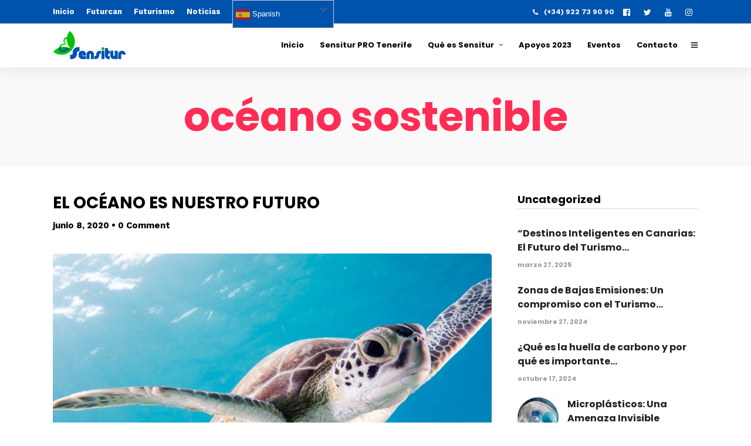

--- FILE ---
content_type: text/html; charset=UTF-8
request_url: https://sensitur.com/tag/oceano-sostenible
body_size: 21919
content:
<!DOCTYPE html>
<html lang="es"  data-menu="leftalign">
<head>

<link rel="profile" href="https://gmpg.org/xfn/11" />
<link rel="pingback" href="https://sensitur.com/xmlrpc.php" />

 

<meta name='robots' content='index, follow, max-image-preview:large, max-snippet:-1, max-video-preview:-1' />

	<!-- This site is optimized with the Yoast SEO plugin v21.1 - https://yoast.com/wordpress/plugins/seo/ -->
	<title>océano sostenible archivos - SENSITUR</title>
	<link rel="canonical" href="https://sensitur.com/tag/oceano-sostenible" />
	<meta property="og:locale" content="es_ES" />
	<meta property="og:type" content="article" />
	<meta property="og:title" content="océano sostenible archivos - SENSITUR" />
	<meta property="og:url" content="https://sensitur.com/tag/oceano-sostenible" />
	<meta property="og:site_name" content="SENSITUR" />
	<meta name="twitter:card" content="summary_large_image" />
	<meta name="twitter:site" content="@sensitur" />
	<script type="application/ld+json" class="yoast-schema-graph">{"@context":"https://schema.org","@graph":[{"@type":"CollectionPage","@id":"https://sensitur.com/tag/oceano-sostenible","url":"https://sensitur.com/tag/oceano-sostenible","name":"océano sostenible archivos - SENSITUR","isPartOf":{"@id":"https://sensitur.com/#website"},"primaryImageOfPage":{"@id":"https://sensitur.com/tag/oceano-sostenible#primaryimage"},"image":{"@id":"https://sensitur.com/tag/oceano-sostenible#primaryimage"},"thumbnailUrl":"https://sensitur.com/wp-content/uploads/2020/06/WhatsApp-Image-2020-06-08-at-18.34.37.jpeg","breadcrumb":{"@id":"https://sensitur.com/tag/oceano-sostenible#breadcrumb"},"inLanguage":"es"},{"@type":"ImageObject","inLanguage":"es","@id":"https://sensitur.com/tag/oceano-sostenible#primaryimage","url":"https://sensitur.com/wp-content/uploads/2020/06/WhatsApp-Image-2020-06-08-at-18.34.37.jpeg","contentUrl":"https://sensitur.com/wp-content/uploads/2020/06/WhatsApp-Image-2020-06-08-at-18.34.37.jpeg","width":1600,"height":900},{"@type":"BreadcrumbList","@id":"https://sensitur.com/tag/oceano-sostenible#breadcrumb","itemListElement":[{"@type":"ListItem","position":1,"name":"Portada","item":"https://sensitur.com/"},{"@type":"ListItem","position":2,"name":"océano sostenible"}]},{"@type":"WebSite","@id":"https://sensitur.com/#website","url":"https://sensitur.com/","name":"SENSITUR","description":"Jornadas de Sensibilización Turística y Medioambiental","publisher":{"@id":"https://sensitur.com/#organization"},"potentialAction":[{"@type":"SearchAction","target":{"@type":"EntryPoint","urlTemplate":"https://sensitur.com/?s={search_term_string}"},"query-input":"required name=search_term_string"}],"inLanguage":"es"},{"@type":"Organization","@id":"https://sensitur.com/#organization","name":"Sensitur","url":"https://sensitur.com/","logo":{"@type":"ImageObject","inLanguage":"es","@id":"https://sensitur.com/#/schema/logo/image/","url":"https://sensitur.com/wp-content/uploads/2018/11/logo-sensitur-solo-490.png","contentUrl":"https://sensitur.com/wp-content/uploads/2018/11/logo-sensitur-solo-490.png","width":490,"height":196,"caption":"Sensitur"},"image":{"@id":"https://sensitur.com/#/schema/logo/image/"},"sameAs":["https://www.facebook.com/sensiturcanarias/","https://twitter.com/sensitur","https://instagram.com/sensitur","https://www.youtube.com/channel/UCdBcSRnt5uJqhNKyzfQKIlw?view_as=subscriber"]}]}</script>
	<!-- / Yoast SEO plugin. -->


<link href='https://fonts.gstatic.com' crossorigin rel='preconnect' />
<link rel="alternate" type="application/rss+xml" title="SENSITUR &raquo; Feed" href="https://sensitur.com/feed" />
<link rel="alternate" type="application/rss+xml" title="SENSITUR &raquo; Feed de los comentarios" href="https://sensitur.com/comments/feed" />
<meta charset="UTF-8" /><meta name="viewport" content="width=device-width, initial-scale=1, maximum-scale=1" /><meta name="format-detection" content="telephone=no"><link rel="alternate" type="application/rss+xml" title="SENSITUR &raquo; Etiqueta océano sostenible del feed" href="https://sensitur.com/tag/oceano-sostenible/feed" />
<script type="text/javascript">
window._wpemojiSettings = {"baseUrl":"https:\/\/s.w.org\/images\/core\/emoji\/14.0.0\/72x72\/","ext":".png","svgUrl":"https:\/\/s.w.org\/images\/core\/emoji\/14.0.0\/svg\/","svgExt":".svg","source":{"concatemoji":"https:\/\/sensitur.com\/wp-includes\/js\/wp-emoji-release.min.js"}};
/*! This file is auto-generated */
!function(i,n){var o,s,e;function c(e){try{var t={supportTests:e,timestamp:(new Date).valueOf()};sessionStorage.setItem(o,JSON.stringify(t))}catch(e){}}function p(e,t,n){e.clearRect(0,0,e.canvas.width,e.canvas.height),e.fillText(t,0,0);var t=new Uint32Array(e.getImageData(0,0,e.canvas.width,e.canvas.height).data),r=(e.clearRect(0,0,e.canvas.width,e.canvas.height),e.fillText(n,0,0),new Uint32Array(e.getImageData(0,0,e.canvas.width,e.canvas.height).data));return t.every(function(e,t){return e===r[t]})}function u(e,t,n){switch(t){case"flag":return n(e,"\ud83c\udff3\ufe0f\u200d\u26a7\ufe0f","\ud83c\udff3\ufe0f\u200b\u26a7\ufe0f")?!1:!n(e,"\ud83c\uddfa\ud83c\uddf3","\ud83c\uddfa\u200b\ud83c\uddf3")&&!n(e,"\ud83c\udff4\udb40\udc67\udb40\udc62\udb40\udc65\udb40\udc6e\udb40\udc67\udb40\udc7f","\ud83c\udff4\u200b\udb40\udc67\u200b\udb40\udc62\u200b\udb40\udc65\u200b\udb40\udc6e\u200b\udb40\udc67\u200b\udb40\udc7f");case"emoji":return!n(e,"\ud83e\udef1\ud83c\udffb\u200d\ud83e\udef2\ud83c\udfff","\ud83e\udef1\ud83c\udffb\u200b\ud83e\udef2\ud83c\udfff")}return!1}function f(e,t,n){var r="undefined"!=typeof WorkerGlobalScope&&self instanceof WorkerGlobalScope?new OffscreenCanvas(300,150):i.createElement("canvas"),a=r.getContext("2d",{willReadFrequently:!0}),o=(a.textBaseline="top",a.font="600 32px Arial",{});return e.forEach(function(e){o[e]=t(a,e,n)}),o}function t(e){var t=i.createElement("script");t.src=e,t.defer=!0,i.head.appendChild(t)}"undefined"!=typeof Promise&&(o="wpEmojiSettingsSupports",s=["flag","emoji"],n.supports={everything:!0,everythingExceptFlag:!0},e=new Promise(function(e){i.addEventListener("DOMContentLoaded",e,{once:!0})}),new Promise(function(t){var n=function(){try{var e=JSON.parse(sessionStorage.getItem(o));if("object"==typeof e&&"number"==typeof e.timestamp&&(new Date).valueOf()<e.timestamp+604800&&"object"==typeof e.supportTests)return e.supportTests}catch(e){}return null}();if(!n){if("undefined"!=typeof Worker&&"undefined"!=typeof OffscreenCanvas&&"undefined"!=typeof URL&&URL.createObjectURL&&"undefined"!=typeof Blob)try{var e="postMessage("+f.toString()+"("+[JSON.stringify(s),u.toString(),p.toString()].join(",")+"));",r=new Blob([e],{type:"text/javascript"}),a=new Worker(URL.createObjectURL(r),{name:"wpTestEmojiSupports"});return void(a.onmessage=function(e){c(n=e.data),a.terminate(),t(n)})}catch(e){}c(n=f(s,u,p))}t(n)}).then(function(e){for(var t in e)n.supports[t]=e[t],n.supports.everything=n.supports.everything&&n.supports[t],"flag"!==t&&(n.supports.everythingExceptFlag=n.supports.everythingExceptFlag&&n.supports[t]);n.supports.everythingExceptFlag=n.supports.everythingExceptFlag&&!n.supports.flag,n.DOMReady=!1,n.readyCallback=function(){n.DOMReady=!0}}).then(function(){return e}).then(function(){var e;n.supports.everything||(n.readyCallback(),(e=n.source||{}).concatemoji?t(e.concatemoji):e.wpemoji&&e.twemoji&&(t(e.twemoji),t(e.wpemoji)))}))}((window,document),window._wpemojiSettings);
</script>
<style type="text/css">
img.wp-smiley,
img.emoji {
	display: inline !important;
	border: none !important;
	box-shadow: none !important;
	height: 1em !important;
	width: 1em !important;
	margin: 0 0.07em !important;
	vertical-align: -0.1em !important;
	background: none !important;
	padding: 0 !important;
}
</style>
	<link rel='stylesheet' id='sbi_styles-css' href='https://sensitur.com/wp-content/plugins/instagram-feed/css/sbi-styles.min.css' type='text/css' media='all' />
<link rel='stylesheet' id='wp-block-library-css' href='https://sensitur.com/wp-includes/css/dist/block-library/style.min.css' type='text/css' media='all' />
<style id='classic-theme-styles-inline-css' type='text/css'>
/*! This file is auto-generated */
.wp-block-button__link{color:#fff;background-color:#32373c;border-radius:9999px;box-shadow:none;text-decoration:none;padding:calc(.667em + 2px) calc(1.333em + 2px);font-size:1.125em}.wp-block-file__button{background:#32373c;color:#fff;text-decoration:none}
</style>
<style id='global-styles-inline-css' type='text/css'>
body{--wp--preset--color--black: #000000;--wp--preset--color--cyan-bluish-gray: #abb8c3;--wp--preset--color--white: #ffffff;--wp--preset--color--pale-pink: #f78da7;--wp--preset--color--vivid-red: #cf2e2e;--wp--preset--color--luminous-vivid-orange: #ff6900;--wp--preset--color--luminous-vivid-amber: #fcb900;--wp--preset--color--light-green-cyan: #7bdcb5;--wp--preset--color--vivid-green-cyan: #00d084;--wp--preset--color--pale-cyan-blue: #8ed1fc;--wp--preset--color--vivid-cyan-blue: #0693e3;--wp--preset--color--vivid-purple: #9b51e0;--wp--preset--gradient--vivid-cyan-blue-to-vivid-purple: linear-gradient(135deg,rgba(6,147,227,1) 0%,rgb(155,81,224) 100%);--wp--preset--gradient--light-green-cyan-to-vivid-green-cyan: linear-gradient(135deg,rgb(122,220,180) 0%,rgb(0,208,130) 100%);--wp--preset--gradient--luminous-vivid-amber-to-luminous-vivid-orange: linear-gradient(135deg,rgba(252,185,0,1) 0%,rgba(255,105,0,1) 100%);--wp--preset--gradient--luminous-vivid-orange-to-vivid-red: linear-gradient(135deg,rgba(255,105,0,1) 0%,rgb(207,46,46) 100%);--wp--preset--gradient--very-light-gray-to-cyan-bluish-gray: linear-gradient(135deg,rgb(238,238,238) 0%,rgb(169,184,195) 100%);--wp--preset--gradient--cool-to-warm-spectrum: linear-gradient(135deg,rgb(74,234,220) 0%,rgb(151,120,209) 20%,rgb(207,42,186) 40%,rgb(238,44,130) 60%,rgb(251,105,98) 80%,rgb(254,248,76) 100%);--wp--preset--gradient--blush-light-purple: linear-gradient(135deg,rgb(255,206,236) 0%,rgb(152,150,240) 100%);--wp--preset--gradient--blush-bordeaux: linear-gradient(135deg,rgb(254,205,165) 0%,rgb(254,45,45) 50%,rgb(107,0,62) 100%);--wp--preset--gradient--luminous-dusk: linear-gradient(135deg,rgb(255,203,112) 0%,rgb(199,81,192) 50%,rgb(65,88,208) 100%);--wp--preset--gradient--pale-ocean: linear-gradient(135deg,rgb(255,245,203) 0%,rgb(182,227,212) 50%,rgb(51,167,181) 100%);--wp--preset--gradient--electric-grass: linear-gradient(135deg,rgb(202,248,128) 0%,rgb(113,206,126) 100%);--wp--preset--gradient--midnight: linear-gradient(135deg,rgb(2,3,129) 0%,rgb(40,116,252) 100%);--wp--preset--font-size--small: 13px;--wp--preset--font-size--medium: 20px;--wp--preset--font-size--large: 36px;--wp--preset--font-size--x-large: 42px;--wp--preset--spacing--20: 0.44rem;--wp--preset--spacing--30: 0.67rem;--wp--preset--spacing--40: 1rem;--wp--preset--spacing--50: 1.5rem;--wp--preset--spacing--60: 2.25rem;--wp--preset--spacing--70: 3.38rem;--wp--preset--spacing--80: 5.06rem;--wp--preset--shadow--natural: 6px 6px 9px rgba(0, 0, 0, 0.2);--wp--preset--shadow--deep: 12px 12px 50px rgba(0, 0, 0, 0.4);--wp--preset--shadow--sharp: 6px 6px 0px rgba(0, 0, 0, 0.2);--wp--preset--shadow--outlined: 6px 6px 0px -3px rgba(255, 255, 255, 1), 6px 6px rgba(0, 0, 0, 1);--wp--preset--shadow--crisp: 6px 6px 0px rgba(0, 0, 0, 1);}:where(.is-layout-flex){gap: 0.5em;}:where(.is-layout-grid){gap: 0.5em;}body .is-layout-flow > .alignleft{float: left;margin-inline-start: 0;margin-inline-end: 2em;}body .is-layout-flow > .alignright{float: right;margin-inline-start: 2em;margin-inline-end: 0;}body .is-layout-flow > .aligncenter{margin-left: auto !important;margin-right: auto !important;}body .is-layout-constrained > .alignleft{float: left;margin-inline-start: 0;margin-inline-end: 2em;}body .is-layout-constrained > .alignright{float: right;margin-inline-start: 2em;margin-inline-end: 0;}body .is-layout-constrained > .aligncenter{margin-left: auto !important;margin-right: auto !important;}body .is-layout-constrained > :where(:not(.alignleft):not(.alignright):not(.alignfull)){max-width: var(--wp--style--global--content-size);margin-left: auto !important;margin-right: auto !important;}body .is-layout-constrained > .alignwide{max-width: var(--wp--style--global--wide-size);}body .is-layout-flex{display: flex;}body .is-layout-flex{flex-wrap: wrap;align-items: center;}body .is-layout-flex > *{margin: 0;}body .is-layout-grid{display: grid;}body .is-layout-grid > *{margin: 0;}:where(.wp-block-columns.is-layout-flex){gap: 2em;}:where(.wp-block-columns.is-layout-grid){gap: 2em;}:where(.wp-block-post-template.is-layout-flex){gap: 1.25em;}:where(.wp-block-post-template.is-layout-grid){gap: 1.25em;}.has-black-color{color: var(--wp--preset--color--black) !important;}.has-cyan-bluish-gray-color{color: var(--wp--preset--color--cyan-bluish-gray) !important;}.has-white-color{color: var(--wp--preset--color--white) !important;}.has-pale-pink-color{color: var(--wp--preset--color--pale-pink) !important;}.has-vivid-red-color{color: var(--wp--preset--color--vivid-red) !important;}.has-luminous-vivid-orange-color{color: var(--wp--preset--color--luminous-vivid-orange) !important;}.has-luminous-vivid-amber-color{color: var(--wp--preset--color--luminous-vivid-amber) !important;}.has-light-green-cyan-color{color: var(--wp--preset--color--light-green-cyan) !important;}.has-vivid-green-cyan-color{color: var(--wp--preset--color--vivid-green-cyan) !important;}.has-pale-cyan-blue-color{color: var(--wp--preset--color--pale-cyan-blue) !important;}.has-vivid-cyan-blue-color{color: var(--wp--preset--color--vivid-cyan-blue) !important;}.has-vivid-purple-color{color: var(--wp--preset--color--vivid-purple) !important;}.has-black-background-color{background-color: var(--wp--preset--color--black) !important;}.has-cyan-bluish-gray-background-color{background-color: var(--wp--preset--color--cyan-bluish-gray) !important;}.has-white-background-color{background-color: var(--wp--preset--color--white) !important;}.has-pale-pink-background-color{background-color: var(--wp--preset--color--pale-pink) !important;}.has-vivid-red-background-color{background-color: var(--wp--preset--color--vivid-red) !important;}.has-luminous-vivid-orange-background-color{background-color: var(--wp--preset--color--luminous-vivid-orange) !important;}.has-luminous-vivid-amber-background-color{background-color: var(--wp--preset--color--luminous-vivid-amber) !important;}.has-light-green-cyan-background-color{background-color: var(--wp--preset--color--light-green-cyan) !important;}.has-vivid-green-cyan-background-color{background-color: var(--wp--preset--color--vivid-green-cyan) !important;}.has-pale-cyan-blue-background-color{background-color: var(--wp--preset--color--pale-cyan-blue) !important;}.has-vivid-cyan-blue-background-color{background-color: var(--wp--preset--color--vivid-cyan-blue) !important;}.has-vivid-purple-background-color{background-color: var(--wp--preset--color--vivid-purple) !important;}.has-black-border-color{border-color: var(--wp--preset--color--black) !important;}.has-cyan-bluish-gray-border-color{border-color: var(--wp--preset--color--cyan-bluish-gray) !important;}.has-white-border-color{border-color: var(--wp--preset--color--white) !important;}.has-pale-pink-border-color{border-color: var(--wp--preset--color--pale-pink) !important;}.has-vivid-red-border-color{border-color: var(--wp--preset--color--vivid-red) !important;}.has-luminous-vivid-orange-border-color{border-color: var(--wp--preset--color--luminous-vivid-orange) !important;}.has-luminous-vivid-amber-border-color{border-color: var(--wp--preset--color--luminous-vivid-amber) !important;}.has-light-green-cyan-border-color{border-color: var(--wp--preset--color--light-green-cyan) !important;}.has-vivid-green-cyan-border-color{border-color: var(--wp--preset--color--vivid-green-cyan) !important;}.has-pale-cyan-blue-border-color{border-color: var(--wp--preset--color--pale-cyan-blue) !important;}.has-vivid-cyan-blue-border-color{border-color: var(--wp--preset--color--vivid-cyan-blue) !important;}.has-vivid-purple-border-color{border-color: var(--wp--preset--color--vivid-purple) !important;}.has-vivid-cyan-blue-to-vivid-purple-gradient-background{background: var(--wp--preset--gradient--vivid-cyan-blue-to-vivid-purple) !important;}.has-light-green-cyan-to-vivid-green-cyan-gradient-background{background: var(--wp--preset--gradient--light-green-cyan-to-vivid-green-cyan) !important;}.has-luminous-vivid-amber-to-luminous-vivid-orange-gradient-background{background: var(--wp--preset--gradient--luminous-vivid-amber-to-luminous-vivid-orange) !important;}.has-luminous-vivid-orange-to-vivid-red-gradient-background{background: var(--wp--preset--gradient--luminous-vivid-orange-to-vivid-red) !important;}.has-very-light-gray-to-cyan-bluish-gray-gradient-background{background: var(--wp--preset--gradient--very-light-gray-to-cyan-bluish-gray) !important;}.has-cool-to-warm-spectrum-gradient-background{background: var(--wp--preset--gradient--cool-to-warm-spectrum) !important;}.has-blush-light-purple-gradient-background{background: var(--wp--preset--gradient--blush-light-purple) !important;}.has-blush-bordeaux-gradient-background{background: var(--wp--preset--gradient--blush-bordeaux) !important;}.has-luminous-dusk-gradient-background{background: var(--wp--preset--gradient--luminous-dusk) !important;}.has-pale-ocean-gradient-background{background: var(--wp--preset--gradient--pale-ocean) !important;}.has-electric-grass-gradient-background{background: var(--wp--preset--gradient--electric-grass) !important;}.has-midnight-gradient-background{background: var(--wp--preset--gradient--midnight) !important;}.has-small-font-size{font-size: var(--wp--preset--font-size--small) !important;}.has-medium-font-size{font-size: var(--wp--preset--font-size--medium) !important;}.has-large-font-size{font-size: var(--wp--preset--font-size--large) !important;}.has-x-large-font-size{font-size: var(--wp--preset--font-size--x-large) !important;}
.wp-block-navigation a:where(:not(.wp-element-button)){color: inherit;}
:where(.wp-block-post-template.is-layout-flex){gap: 1.25em;}:where(.wp-block-post-template.is-layout-grid){gap: 1.25em;}
:where(.wp-block-columns.is-layout-flex){gap: 2em;}:where(.wp-block-columns.is-layout-grid){gap: 2em;}
.wp-block-pullquote{font-size: 1.5em;line-height: 1.6;}
</style>
<link rel='stylesheet' id='contact-form-7-css' href='https://sensitur.com/wp-content/plugins/contact-form-7/includes/css/styles.css' type='text/css' media='all' />
<link rel='stylesheet' id='grandconference-reset-css-css' href='https://sensitur.com/wp-content/themes/grandconference/css/reset.css' type='text/css' media='all' />
<link rel='stylesheet' id='grandconference-wordpress-css-css' href='https://sensitur.com/wp-content/themes/grandconference/css/wordpress.css' type='text/css' media='all' />
<link rel='stylesheet' id='grandconference-animation-css-css' href='https://sensitur.com/wp-content/themes/grandconference/css/animation.css' type='text/css' media='all' />
<link rel='stylesheet' id='ilightbox-css' href='https://sensitur.com/wp-content/themes/grandconference/css/ilightbox/ilightbox.css' type='text/css' media='all' />
<link rel='stylesheet' id='grandconference-jqueryui-css' href='https://sensitur.com/wp-content/themes/grandconference/css/jqueryui/custom.css' type='text/css' media='all' />
<link rel='stylesheet' id='mediaelement-css' href='https://sensitur.com/wp-includes/js/mediaelement/mediaelementplayer-legacy.min.css' type='text/css' media='all' />
<link rel='stylesheet' id='flexslider-css' href='https://sensitur.com/wp-content/themes/grandconference/js/flexslider/flexslider.css' type='text/css' media='all' />
<link rel='stylesheet' id='tooltipster-css' href='https://sensitur.com/wp-content/themes/grandconference/css/tooltipster.css' type='text/css' media='all' />
<link rel='stylesheet' id='odometer-theme-css' href='https://sensitur.com/wp-content/themes/grandconference/css/odometer-theme-minimal.css' type='text/css' media='all' />
<link rel='stylesheet' id='grandconference-screen-css' href='https://sensitur.com/wp-content/themes/grandconference/css/screen.css' type='text/css' media='all' />
<link rel='stylesheet' id='grandconference-leftalignmenu-css' href='https://sensitur.com/wp-content/themes/grandconference/css/menus/leftalignmenu.css' type='text/css' media='all' />
<link rel='stylesheet' id='fontawesome-css' href='https://sensitur.com/wp-content/themes/grandconference/css/font-awesome.min.css' type='text/css' media='all' />
<link rel='stylesheet' id='themify-icons-css' href='https://sensitur.com/wp-content/themes/grandconference/css/themify-icons.css' type='text/css' media='all' />
<link rel='stylesheet' id='grandconference-script-custom-css-css' href='https://sensitur.com/wp-admin/admin-ajax.php?action=grandconference_custom_css' type='text/css' media='all' />
<link rel='stylesheet' id='meks_instagram-widget-styles-css' href='https://sensitur.com/wp-content/plugins/meks-easy-instagram-widget/css/widget.css' type='text/css' media='all' />
<link rel='stylesheet' id='grandconference-script-responsive-css-css' href='https://sensitur.com/wp-content/themes/grandconference/css/grid.css' type='text/css' media='all' />
<script type='text/javascript' src='https://sensitur.com/wp-includes/js/jquery/jquery.min.js' id='jquery-core-js'></script>
<script type='text/javascript' src='https://sensitur.com/wp-content/plugins/enable-jquery-migrate-helper/js/jquery-migrate/jquery-migrate-3.4.1-wp.js' id='jquery-migrate-js'></script>
<link rel="https://api.w.org/" href="https://sensitur.com/wp-json/" /><link rel="alternate" type="application/json" href="https://sensitur.com/wp-json/wp/v2/tags/369" /><link rel="EditURI" type="application/rsd+xml" title="RSD" href="https://sensitur.com/xmlrpc.php?rsd" />
<meta name="generator" content="WordPress 6.3.7" />

        <script type="text/javascript">
            var jQueryMigrateHelperHasSentDowngrade = false;

			window.onerror = function( msg, url, line, col, error ) {
				// Break out early, do not processing if a downgrade reqeust was already sent.
				if ( jQueryMigrateHelperHasSentDowngrade ) {
					return true;
                }

				var xhr = new XMLHttpRequest();
				var nonce = 'dcdecc3dd4';
				var jQueryFunctions = [
					'andSelf',
					'browser',
					'live',
					'boxModel',
					'support.boxModel',
					'size',
					'swap',
					'clean',
					'sub',
                ];
				var match_pattern = /\)\.(.+?) is not a function/;
                var erroredFunction = msg.match( match_pattern );

                // If there was no matching functions, do not try to downgrade.
                if ( null === erroredFunction || typeof erroredFunction !== 'object' || typeof erroredFunction[1] === "undefined" || -1 === jQueryFunctions.indexOf( erroredFunction[1] ) ) {
                    return true;
                }

                // Set that we've now attempted a downgrade request.
                jQueryMigrateHelperHasSentDowngrade = true;

				xhr.open( 'POST', 'https://sensitur.com/wp-admin/admin-ajax.php' );
				xhr.setRequestHeader( 'Content-Type', 'application/x-www-form-urlencoded' );
				xhr.onload = function () {
					var response,
                        reload = false;

					if ( 200 === xhr.status ) {
                        try {
                        	response = JSON.parse( xhr.response );

                        	reload = response.data.reload;
                        } catch ( e ) {
                        	reload = false;
                        }
                    }

					// Automatically reload the page if a deprecation caused an automatic downgrade, ensure visitors get the best possible experience.
					if ( reload ) {
						location.reload();
                    }
				};

				xhr.send( encodeURI( 'action=jquery-migrate-downgrade-version&_wpnonce=' + nonce ) );

				// Suppress error alerts in older browsers
				return true;
			}
        </script>

		<meta name="generator" content="Elementor 3.16.3; features: e_dom_optimization, e_optimized_assets_loading, e_optimized_css_loading, additional_custom_breakpoints; settings: css_print_method-external, google_font-enabled, font_display-auto">
<meta name="generator" content="Powered by Slider Revolution 6.5.20 - responsive, Mobile-Friendly Slider Plugin for WordPress with comfortable drag and drop interface." />
<link rel="icon" href="https://sensitur.com/wp-content/uploads/2018/11/cropped-favicon-sensitur-32x32.png" sizes="32x32" />
<link rel="icon" href="https://sensitur.com/wp-content/uploads/2018/11/cropped-favicon-sensitur-192x192.png" sizes="192x192" />
<link rel="apple-touch-icon" href="https://sensitur.com/wp-content/uploads/2018/11/cropped-favicon-sensitur-180x180.png" />
<meta name="msapplication-TileImage" content="https://sensitur.com/wp-content/uploads/2018/11/cropped-favicon-sensitur-270x270.png" />
<script>function setREVStartSize(e){
			//window.requestAnimationFrame(function() {
				window.RSIW = window.RSIW===undefined ? window.innerWidth : window.RSIW;
				window.RSIH = window.RSIH===undefined ? window.innerHeight : window.RSIH;
				try {
					var pw = document.getElementById(e.c).parentNode.offsetWidth,
						newh;
					pw = pw===0 || isNaN(pw) ? window.RSIW : pw;
					e.tabw = e.tabw===undefined ? 0 : parseInt(e.tabw);
					e.thumbw = e.thumbw===undefined ? 0 : parseInt(e.thumbw);
					e.tabh = e.tabh===undefined ? 0 : parseInt(e.tabh);
					e.thumbh = e.thumbh===undefined ? 0 : parseInt(e.thumbh);
					e.tabhide = e.tabhide===undefined ? 0 : parseInt(e.tabhide);
					e.thumbhide = e.thumbhide===undefined ? 0 : parseInt(e.thumbhide);
					e.mh = e.mh===undefined || e.mh=="" || e.mh==="auto" ? 0 : parseInt(e.mh,0);
					if(e.layout==="fullscreen" || e.l==="fullscreen")
						newh = Math.max(e.mh,window.RSIH);
					else{
						e.gw = Array.isArray(e.gw) ? e.gw : [e.gw];
						for (var i in e.rl) if (e.gw[i]===undefined || e.gw[i]===0) e.gw[i] = e.gw[i-1];
						e.gh = e.el===undefined || e.el==="" || (Array.isArray(e.el) && e.el.length==0)? e.gh : e.el;
						e.gh = Array.isArray(e.gh) ? e.gh : [e.gh];
						for (var i in e.rl) if (e.gh[i]===undefined || e.gh[i]===0) e.gh[i] = e.gh[i-1];
											
						var nl = new Array(e.rl.length),
							ix = 0,
							sl;
						e.tabw = e.tabhide>=pw ? 0 : e.tabw;
						e.thumbw = e.thumbhide>=pw ? 0 : e.thumbw;
						e.tabh = e.tabhide>=pw ? 0 : e.tabh;
						e.thumbh = e.thumbhide>=pw ? 0 : e.thumbh;
						for (var i in e.rl) nl[i] = e.rl[i]<window.RSIW ? 0 : e.rl[i];
						sl = nl[0];
						for (var i in nl) if (sl>nl[i] && nl[i]>0) { sl = nl[i]; ix=i;}
						var m = pw>(e.gw[ix]+e.tabw+e.thumbw) ? 1 : (pw-(e.tabw+e.thumbw)) / (e.gw[ix]);
						newh =  (e.gh[ix] * m) + (e.tabh + e.thumbh);
					}
					var el = document.getElementById(e.c);
					if (el!==null && el) el.style.height = newh+"px";
					el = document.getElementById(e.c+"_wrapper");
					if (el!==null && el) {
						el.style.height = newh+"px";
						el.style.display = "block";
					}
				} catch(e){
					console.log("Failure at Presize of Slider:" + e)
				}
			//});
		  };</script>
<style id="kirki-inline-styles">body, input[type=text], input[type=password], input[type=email], input[type=url], input[type=date], input[type=tel], input.wpcf7-text, .woocommerce table.cart td.actions .coupon .input-text, .woocommerce-page table.cart td.actions .coupon .input-text, .woocommerce #content table.cart td.actions .coupon .input-text, .woocommerce-page #content table.cart td.actions .coupon .input-text, select, textarea{font-family:Work Sans;font-size:15px;font-weight:400;line-height:1.7;text-transform:none;}body, input[type=text], input[type=password], input[type=email], input[type=url], input[type=date], input[type=tel], input.wpcf7-text, .woocommerce table.cart td.actions .coupon .input-text, .woocommerce-page table.cart td.actions .coupon .input-text, .woocommerce #content table.cart td.actions .coupon .input-text, .woocommerce-page #content table.cart td.actions .coupon .input-text, select, input[type=submit], input[type=button], a.button, .button{font-size:16px;font-weight:400;}h1, h2, h3, h4, h5, h6, h7, .post_quote_title, label, strong[itemprop="author"], #page_content_wrapper .posts.blog li a, .page_content_wrapper .posts.blog li a, .readmore, .post_detail.single_post, .page_tagline, #gallery_caption .tg_caption .tg_desc, #filter_selected, #autocomplete li strong, blockquote, .sidebar_widget li.widget_products, #copyright, #footer_menu li a, #footer ul.sidebar_widget li ul.posts.blog li a, .woocommerce-page table.cart th, table.shop_table thead tr th, .woocommerce-page div.product .woocommerce-tabs ul.tabs li a, .woocommerce ul.products li.product .price{font-family:Poppins;}h1, h2, h3, h4, h5, h6, h7, .post_quote_title, label, strong[itemprop="author"], #page_content_wrapper .posts.blog li a, .page_content_wrapper .posts.blog li a, .readmore, .page_tagline, #gallery_caption .tg_caption .tg_desc, #filter_selected, #autocomplete li strong, blockquote, .sidebar_widget li.widget_products, #copyright, #footer_menu li a, #footer ul.sidebar_widget li ul.posts.blog li a, .woocommerce-page table.cart th, table.shop_table thead tr th, .woocommerce-page div.product .woocommerce-tabs ul.tabs li a, .woocommerce ul.products li.product .price{font-family:Poppins;font-weight:700;letter-spacing:0px;line-height:1.5;text-transform:none;}h1, h2, h3, h4, h5, h6, h7, #autocomplete li strong{font-weight:700;letter-spacing:0px;}h1{font-size:34px;}h2{font-size:28px;}h3{font-size:24px;}h4{font-size:20px;}h5{font-size:18px;}h6{font-size:16px;}#page_caption h1, .ppb_title, .post_caption h1, .ppb_speaker_grid .speaker_info_wrapper h3, .ppb_speaker_grid .speaker_info_wrapper h4, .ppb_speaker_classic .speaker_info_wrapper h3, .ppb_speaker_classic .speaker_info_wrapper h4{font-size:20px;color:#FF2D55;}body, #wrapper, #page_content_wrapper.fixed, #gallery_lightbox h2, .slider_wrapper .gallery_image_caption h2, #body_loading_screen, h3#reply-title span, .overlay_gallery_wrapper, .pricing_wrapper_border, .pagination a, .pagination span, #captcha-wrap .text-box input, .flex-direction-nav a, .blog_promo_title h6, #supersized li, #gallery_caption .tg_caption, #horizontal_gallery_wrapper .image_caption, .scheduleday_wrapper li .expandable, .scheduleday_wrapper li .session_content_wrapper{background-color:#ffffff;}body, .pagination a, #gallery_lightbox h2, .slider_wrapper .gallery_image_caption h2, .post_info a, #page_content_wrapper.split #copyright, .page_content_wrapper.split #copyright, .ui-state-default a, .ui-state-default a:link, .ui-state-default a:visited, .readmore, .woocommerce-MyAccount-navigation ul a{color:#222222;}::selection{background-color:#222222;}::-webkit-input-placeholder{color:#222222;}::-moz-placeholder{color:#222222;}:-ms-input-placeholder{color:#222222;}a, .skin_color{color:#FF2D55;}.flex-control-paging li a.flex-active{background-color:#FF2D55;border-color:#FF2D55;}a:hover, a:active, .post_info_comment a i,{color:#FF2D55;}.post_excerpt.post_tag a:hover, input[type=button]:hover, input[type=submit]:hover, a.button:hover, .button:hover, .button.submit, a.button.white:hover, .button.white:hover, a.button.white:active, .button.white:active{background:#FF2D55;border-color:#FF2D55;}h1, h2, h3, h4, h5, h6, h7, pre, code, tt, blockquote, .post_header h5 a, .post_header h3 a, .post_header.grid h6 a, .post_header.fullwidth h4 a, .post_header h5 a, blockquote, .site_loading_logo_item i, .ppb_subtitle, .woocommerce .woocommerce-ordering select, .woocommerce #page_content_wrapper a.button, .woocommerce.columns-4 ul.products li.product a.add_to_cart_button, .woocommerce.columns-4 ul.products li.product a.add_to_cart_button:hover, .ui-accordion .ui-accordion-header a, .tabs .ui-state-active a, body.woocommerce div.product .woocommerce-tabs ul.tabs li.active a, body.woocommerce-page div.product .woocommerce-tabs ul.tabs li.active a, body.woocommerce #content div.product .woocommerce-tabs ul.tabs li.active a, body.woocommerce-page #content div.product .woocommerce-tabs ul.tabs li.active a, .woocommerce div.product .woocommerce-tabs ul.tabs li a, .post_header h5 a, .post_header h6 a, .flex-direction-nav a:before, .social_share_button_wrapper .social_post_view .view_number, .social_share_button_wrapper .social_post_share_count .share_number, .portfolio_post_previous a, .portfolio_post_next a, #filter_selected, #autocomplete li strong, .post_detail.single_post a, .post_detail.single_post a:hover,.post_detail.single_post a:active, .ticket_wrapper li.price_row, .themelink{color:#000000;}body.page.page-template-gallery-archive-split-screen-php #fp-nav li .active span, body.tax-gallerycat #fp-nav li .active span, body.page.page-template-portfolio-fullscreen-split-screen-php #fp-nav li .active span, body.page.tax-portfolioset #fp-nav li .active span, body.page.page-template-gallery-archive-split-screen-php #fp-nav ul li a span, body.tax-gallerycat #fp-nav ul li a span, body.page.page-template-portfolio-fullscreen-split-screen-php #fp-nav ul li a span, body.page.tax-portfolioset #fp-nav ul li a span{background-color:#000000;}#social_share_wrapper, hr, #social_share_wrapper, .post.type-post, #page_content_wrapper .sidebar .content .sidebar_widget li h2.widgettitle, h2.widgettitle, h5.widgettitle, .comment .right, .widget_tag_cloud div a, .meta-tags a, .tag_cloud a, #footer, #post_more_wrapper, .woocommerce ul.products li.product, .woocommerce-page ul.products li.product, .woocommerce ul.products li.product .price, .woocommerce-page ul.products li.product .price, #page_content_wrapper .inner .sidebar_content, #page_content_wrapper .inner .sidebar_content.left_sidebar, .ajax_close, .ajax_next, .ajax_prev, .portfolio_next, .portfolio_prev, .portfolio_next_prev_wrapper.video .portfolio_prev, .portfolio_next_prev_wrapper.video .portfolio_next, .separated, .blog_next_prev_wrapper, #post_more_wrapper h5, #ajax_portfolio_wrapper.hidding, #ajax_portfolio_wrapper.visible, .tabs.vertical .ui-tabs-panel, .ui-tabs.vertical.right .ui-tabs-nav li, .woocommerce div.product .woocommerce-tabs ul.tabs li, .woocommerce #content div.product .woocommerce-tabs ul.tabs li, .woocommerce-page div.product .woocommerce-tabs ul.tabs li, .woocommerce-page #content div.product .woocommerce-tabs ul.tabs li, .woocommerce div.product .woocommerce-tabs .panel, .woocommerce-page div.product .woocommerce-tabs .panel, .woocommerce #content div.product .woocommerce-tabs .panel, .woocommerce-page #content div.product .woocommerce-tabs .panel, .woocommerce table.shop_table, .woocommerce-page table.shop_table, table tr td, .woocommerce .cart-collaterals .cart_totals, .woocommerce-page .cart-collaterals .cart_totals, .woocommerce .cart-collaterals .shipping_calculator, .woocommerce-page .cart-collaterals .shipping_calculator, .woocommerce .cart-collaterals .cart_totals tr td, .woocommerce .cart-collaterals .cart_totals tr th, .woocommerce-page .cart-collaterals .cart_totals tr td, .woocommerce-page .cart-collaterals .cart_totals tr th, table tr th, .woocommerce #payment, .woocommerce-page #payment, .woocommerce #payment ul.payment_methods li, .woocommerce-page #payment ul.payment_methods li, .woocommerce #payment div.form-row, .woocommerce-page #payment div.form-row, .ui-tabs li:first-child, .ui-tabs .ui-tabs-nav li, .ui-tabs.vertical .ui-tabs-nav li, .ui-tabs.vertical.right .ui-tabs-nav li.ui-state-active, .ui-tabs.vertical .ui-tabs-nav li:last-child, #page_content_wrapper .inner .sidebar_wrapper ul.sidebar_widget li.widget_nav_menu ul.menu li.current-menu-item a, .page_content_wrapper .inner .sidebar_wrapper ul.sidebar_widget li.widget_nav_menu ul.menu li.current-menu-item a, .pricing_wrapper, .pricing_wrapper li, .ui-accordion .ui-accordion-header, .ui-accordion .ui-accordion-content, #page_content_wrapper .sidebar .content .sidebar_widget li h2.widgettitle:before, h2.widgettitle:before, #autocomplete, .ppb_blog_minimal .one_third_bg, #page_content_wrapper .sidebar .content .sidebar_widget li h2.widgettitle, h2.widgettitle, h5.event_title, .tabs .ui-tabs-panel, .ui-tabs .ui-tabs-nav li, .ui-tabs li:first-child, .ui-tabs.vertical .ui-tabs-nav li:last-child, .woocommerce .woocommerce-ordering select, .woocommerce div.product .woocommerce-tabs ul.tabs li.active, .woocommerce-page div.product .woocommerce-tabs ul.tabs li.active, .woocommerce #content div.product .woocommerce-tabs ul.tabs li.active, .woocommerce-page #content div.product .woocommerce-tabs ul.tabs li.active, .woocommerce-page table.cart th, table.shop_table thead tr th, hr.title_break, .overlay_gallery_border, #page_content_wrapper.split #copyright, .page_content_wrapper.split #copyright, .post.type-post, .events.type-events, h5.event_title, .post_header h5.event_title, .client_archive_wrapper, #page_content_wrapper .sidebar .content .sidebar_widget li.widget, .page_content_wrapper .sidebar .content .sidebar_widget li.widget, hr.title_break.bold, blockquote, .social_share_button_wrapper, .social_share_button_wrapper, body:not(.single) .post_wrapper, .themeborder, .scheduleday_wrapper li{border-color:#dce0e0;}.scheduleday_wrapper li.scheduleday_title, .scheduleday_wrapper.tab{background:#007bff;}.scheduleday_wrapper.tab li.scheduleday_title.active{background:#FF2D55;}input[type=text], input[type=password], input[type=email], input[type=url], input[type=tel], input[type=date], textarea, select{font-family:Poppins;font-size:15px;font-weight:500;line-height:1.6;text-transform:none;background-color:#ffffff;color:#555555;border-color:#dce0e0;}input[type=text], input[type=password], input[type=email], input[type=url], input[type=tel], input[type=date], textarea, .widget_search form, select, .woocommerce div.product form.cart .variations select{-webkit-border-radius:5px;-moz-border-radius:5px;border-radius:5px;}input[type=text]:focus, input[type=password]:focus, input[type=email]:focus, input[type=url]:focus, input[type=date]:focus, textarea:focus{border-color:#999999;}input[type=submit], input[type=button], a.button, .button, .woocommerce .page_slider a.button, a.button.fullwidth, .woocommerce-page div.product form.cart .button, .woocommerce #respond input#submit.alt, .woocommerce a.button.alt, .woocommerce button.button.alt, .woocommerce input.button.alt{font-family:Poppins;font-size:15px;font-weight:500;letter-spacing:0px;line-height:1.6;text-transform:none;-webkit-border-radius:25px;-moz-border-radius:25px;border-radius:25px;}input[type=submit], input[type=button], a.button, .button, .pagination span, .pagination a:hover, .woocommerce .footer_bar .button, .woocommerce .footer_bar .button:hover, .woocommerce-page div.product form.cart .button, .woocommerce #respond input#submit.alt, .woocommerce a.button.alt, .woocommerce button.button.alt, .woocommerce input.button.alt, .post_type_icon, .filter li a:hover, .filter li a.active, #portfolio_wall_filters li a.active, #portfolio_wall_filters li a:hover, .comment_box, .one_half.gallery2 .portfolio_type_wrapper, .one_third.gallery3 .portfolio_type_wrapper, .one_fourth.gallery4 .portfolio_type_wrapper, .one_fifth.gallery5 .portfolio_type_wrapper, .portfolio_type_wrapper, .post_share_text, #close_share, .widget_tag_cloud div a:hover, .ui-accordion .ui-accordion-header .ui-icon, .mobile_menu_wrapper #mobile_menu_close.button, .clock_bg, .session_filters li a.active, .session_filters li a:hover, #toTop, .mobile_menu_wrapper #close_mobile_menu{background-color:#FF2D55;}.pagination span, .pagination a:hover, .button.ghost, .button.ghost:hover, .button.ghost:active, blockquote:after, .woocommerce-MyAccount-navigation ul li.is-active{border-color:#FF2D55;}.comment_box:before, .comment_box:after{border-top-color:#FF2D55;}.button.ghost, .button.ghost:hover, .button.ghost:active, .infinite_load_more, blockquote:before, .woocommerce-MyAccount-navigation ul li.is-active a{color:#FF2D55;}input[type=submit], input[type=button], a.button, .button, .pagination a:hover, .woocommerce .footer_bar .button , .woocommerce .footer_bar .button:hover, .woocommerce-page div.product form.cart .button, .woocommerce #respond input#submit.alt, .woocommerce a.button.alt, .woocommerce button.button.alt, .woocommerce input.button.alt, .post_type_icon, .filter li a:hover, .filter li a.active, #portfolio_wall_filters li a.active, #portfolio_wall_filters li a:hover, .comment_box, .one_half.gallery2 .portfolio_type_wrapper, .one_third.gallery3 .portfolio_type_wrapper, .one_fourth.gallery4 .portfolio_type_wrapper, .one_fifth.gallery5 .portfolio_type_wrapper, .portfolio_type_wrapper, .post_share_text, #close_share, .widget_tag_cloud div a:hover, .ui-accordion .ui-accordion-header .ui-icon, .mobile_menu_wrapper #mobile_menu_close.button, #toTop{color:#ffffff;}input[type=submit], input[type=button], a.button, .button, .pagination a:hover, .woocommerce .footer_bar .button , .woocommerce .footer_bar .button:hover, .woocommerce-page div.product form.cart .button, .woocommerce #respond input#submit.alt, .woocommerce a.button.alt, .woocommerce button.button.alt, .woocommerce input.button.alt, .infinite_load_more, .post_share_text, #close_share, .widget_tag_cloud div a:hover, .mobile_menu_wrapper #close_mobile_menu, .mobile_menu_wrapper #mobile_menu_close.button{border-color:#FF2D55;}.frame_top, .frame_bottom, .frame_left, .frame_right{background:#FF2D55;}body.tg_boxed{background-color:#f0f0f0;}#menu_wrapper .nav ul li a, #menu_wrapper div .nav li > a{font-family:Poppins;letter-spacing:0px;text-transform:none;font-size:13px;font-weight:500;line-height:1.6;}#menu_wrapper .nav ul li a, #menu_wrapper div .nav li > a, .header_cart_wrapper i{font-size:13px;}#menu_wrapper .nav ul li a, #menu_wrapper div .nav li > a, #get_ticket.button.ghost{font-weight:500;}#menu_wrapper .nav ul li a, #menu_wrapper div .nav li > a, html[data-menu=centeralogo] #logo_right_button{padding-top:26px;padding-bottom:26px;}.top_bar{background-color:#ffffff;}#menu_wrapper .nav ul li a, #menu_wrapper div .nav li > a, #mobile_nav_icon, #logo_wrapper .social_wrapper ul li a{color:#000000;}#mobile_nav_icon{border-color:#000000;}#menu_wrapper .nav ul li a.hover, #menu_wrapper .nav ul li a:hover, #menu_wrapper div .nav li a.hover, #menu_wrapper div .nav li a:hover, .header_cart_wrapper a:hover, #page_share:hover, #logo_wrapper .social_wrapper ul li a:hover{color:#FF2D55;}#menu_wrapper div .nav > li.current-menu-item > a, #menu_wrapper div .nav > li.current-menu-parent > a, #menu_wrapper div .nav > li.current-menu-ancestor > a, #menu_wrapper div .nav li ul li.current-menu-item a, #menu_wrapper div .nav li.current-menu-parent ul li.current-menu-item a, #logo_wrapper .social_wrapper ul li a:active{color:#FF2D55;}.top_bar, #page_caption, #nav_wrapper{border-color:#ffffff;}#menu_wrapper .nav ul li ul li a, #menu_wrapper div .nav li ul li a, #menu_wrapper div .nav li.current-menu-parent ul li a{font-size:13px;font-weight:500;letter-spacing:0px;text-transform:none;font-family:Poppins;}#menu_wrapper .nav ul li ul li a, #menu_wrapper div .nav li ul li a, #menu_wrapper div .nav li.current-menu-parent ul li a, #menu_wrapper div .nav li.current-menu-parent ul li.current-menu-item a, #menu_wrapper .nav ul li.megamenu ul li ul li a, #menu_wrapper div .nav li.megamenu ul li ul li a{color:#000000;}#menu_wrapper .nav ul li ul li a:hover, #menu_wrapper div .nav li ul li a:hover, #menu_wrapper div .nav li.current-menu-parent ul li a:hover, #menu_wrapper .nav ul li.megamenu ul li ul li a:hover, #menu_wrapper div .nav li.megamenu ul li ul li a:hover, #menu_wrapper .nav ul li.megamenu ul li ul li a:active, #menu_wrapper div .nav li.megamenu ul li ul li a:active, #menu_wrapper div .nav li.current-menu-parent ul li.current-menu-item a:hover{color:#FF2D55;}#menu_wrapper .nav ul li ul li a:hover, #menu_wrapper div .nav li ul li a:hover, #menu_wrapper div .nav li.current-menu-parent ul li a:hover, #menu_wrapper .nav ul li.megamenu ul li ul li a:hover, #menu_wrapper div .nav li.megamenu ul li ul li a:hover, #menu_wrapper .nav ul li.megamenu ul li ul li a:active, #menu_wrapper div .nav li.megamenu ul li ul li a:active{background:#ffffff;}#menu_wrapper .nav ul li ul, #menu_wrapper div .nav li ul{background:#ffffff;border-color:#dce0e0;}#menu_wrapper div .nav li.megamenu ul li > a, #menu_wrapper div .nav li.megamenu ul li > a:hover, #menu_wrapper div .nav li.megamenu ul li > a:active, #menu_wrapper div .nav li.megamenu ul li.current-menu-item > a{color:#000000;}#menu_wrapper div .nav li.megamenu ul li{border-color:#dce0e0;}.above_top_bar{background:#0053ad;}#top_menu li a, .top_contact_info, .top_contact_info i, .top_contact_info a, .top_contact_info a:hover, .top_contact_info a:active{color:#ffffff;}.mobile_menu_wrapper{width:360px;background-color:#ffffff;}.mobile_main_nav li a, #sub_menu li a{font-family:Poppins;font-size:24px;line-height:2;font-weight:700;text-transform:none;letter-spacing:0px;}.mobile_menu_wrapper, .mobile_menu_wrapper h2.widgettitle, .mobile_menu_wrapper .sidebar_widget{text-align:left;}.mobile_main_nav li a, #sub_menu li a, .mobile_menu_wrapper .sidebar_wrapper a, .mobile_menu_wrapper .sidebar_wrapper, #close_mobile_menu i, .mobile_menu_wrapper .social_wrapper ul li a, html[data-menu=hammenufull] #copyright{color:#000000;}.mobile_main_nav li a:hover, .mobile_main_nav li a:active, #sub_menu li a:hover, #sub_menu li a:active, .mobile_menu_wrapper .sidebar_wrapper h2.widgettitle, .mobile_menu_wrapper .social_wrapper ul li a:hover{color:#FF2D55;}.mobile_menu_wrapper #searchform input[type=text]{background:#ffffff;}.mobile_menu_wrapper #searchform input[type=text], .mobile_menu_wrapper #searchform button i{color:#222222;}.mobile_menu_wrapper #searchform ::-webkit-input-placeholder{color:#222222;}.mobile_menu_wrapper #searchform ::-moz-placeholder{color:#222222;}.mobile_menu_wrapper #searchform :-ms-input-placeholder{color:#222222;}#page_caption.hasbg{height:550px;}#page_caption{background-color:#F9F9F9;padding-top:49px;padding-bottom:50px;}#page_caption h1, .ppb_title{font-size:70px;}#page_caption h1, .ppb_title, .post_caption h1{font-weight:700;text-transform:uppercase;letter-spacing:0px;}#page_caption h1, .post_caption h1{line-height:1;font-family:Poppins;font-size:70px;font-weight:700;letter-spacing:0px;text-transform:none;}#page_caption h1, .ppb_title, .post_caption h1, .page_tagline{text-align:center;}h2.ppb_title{font-size:36px;text-transform:none;font-family:Poppins;font-weight:700;letter-spacing:0px;line-height:1.2;}.ppb_title{line-height:1.2em;}.page_tagline, .thumb_content span, .portfolio_desc .portfolio_excerpt, .testimonial_customer_position, .testimonial_customer_company, .post_detail.single_post, #gallery_caption .tg_caption .tg_desc{color:#000000;}.page_tagline, .post_detail, .thumb_content span, .portfolio_desc .portfolio_excerpt, .testimonial_customer_position, .testimonial_customer_company{font-size:15px;}.page_tagline{font-weight:500;}.portfolio_desc .portfolio_excerpt, .testimonial_customer_position, .testimonial_customer_company{letter-spacing:0px;}.page_tagline, .post_header .post_detail, .recent_post_detail, .post_detail, .thumb_content span, .portfolio_desc .portfolio_excerpt, .testimonial_customer_position, .testimonial_customer_company{text-transform:none;font-family:Work Sans;font-size:15px;font-weight:400;letter-spacing:0px;line-height:1.7;}#page_content_wrapper .sidebar .content .sidebar_widget li h2.widgettitle, h2.widgettitle, h5.widgettitle{font-family:Poppins;font-size:18px;font-weight:700;letter-spacing:0px;text-transform:none;line-height:1.7;border-width:1px;color:#000000;}#page_content_wrapper .inner .sidebar_wrapper .sidebar .content, .page_content_wrapper .inner .sidebar_wrapper .sidebar .content{color:#555555;}#page_content_wrapper .inner .sidebar_wrapper:not(.session-content) a:not(.button), .page_content_wrapper .inner .sidebar_wrapper:not(.session-content) a:not(.button){color:#222222;}#page_content_wrapper .inner .sidebar_wrapper:not(.session-content) a:hover:not(.button), #page_content_wrapper .inner .sidebar_wrapper:not(.session-content) a:active:not(.button), .page_content_wrapper .inner .sidebar_wrapper:not(.session-content) a:hover:not(.button), .page_content_wrapper .inner .sidebar_wrapper:not(.session-content) a:active:not(.button){color:#FF2D55;}.footer_bar, #footer{background-color:#0053ad;}#footer, #copyright, #footer_menu li a, #footer_menu li a:hover, #footer_menu li a:active{color:#ffffff;}#copyright a, #copyright a:active, #footer a:not(.button, .elementor-button), #footer a:active, #footer .sidebar_widget li h2.widgettitle{color:#ffffff;}#copyright a:hover, #footer a:not(.button):hover, .social_wrapper ul li a:hover{color:#FF2D55;}.footer_bar_wrapper, .footer_bar{border-color:#222222;}.footer_bar_wrapper .social_wrapper ul li a{color:#ffffff;}body.single-post .post_content_wrapper h1{font-family:Poppins;font-size:34px;font-weight:700;line-height:1.3;text-transform:none;}body.single .post_detail.single_post{font-family:Poppins;font-size:12px;font-weight:600;letter-spacing:2px;line-height:1.5;text-transform:none;}/* latin-ext */
@font-face {
  font-family: 'Oxygen';
  font-style: normal;
  font-weight: 700;
  font-display: swap;
  src: url(https://sensitur.com/wp-content/fonts/oxygen/font) format('woff');
  unicode-range: U+0100-02BA, U+02BD-02C5, U+02C7-02CC, U+02CE-02D7, U+02DD-02FF, U+0304, U+0308, U+0329, U+1D00-1DBF, U+1E00-1E9F, U+1EF2-1EFF, U+2020, U+20A0-20AB, U+20AD-20C0, U+2113, U+2C60-2C7F, U+A720-A7FF;
}
/* latin */
@font-face {
  font-family: 'Oxygen';
  font-style: normal;
  font-weight: 700;
  font-display: swap;
  src: url(https://sensitur.com/wp-content/fonts/oxygen/font) format('woff');
  unicode-range: U+0000-00FF, U+0131, U+0152-0153, U+02BB-02BC, U+02C6, U+02DA, U+02DC, U+0304, U+0308, U+0329, U+2000-206F, U+20AC, U+2122, U+2191, U+2193, U+2212, U+2215, U+FEFF, U+FFFD;
}/* vietnamese */
@font-face {
  font-family: 'Work Sans';
  font-style: normal;
  font-weight: 500;
  font-display: swap;
  src: url(https://sensitur.com/wp-content/fonts/work-sans/font) format('woff');
  unicode-range: U+0102-0103, U+0110-0111, U+0128-0129, U+0168-0169, U+01A0-01A1, U+01AF-01B0, U+0300-0301, U+0303-0304, U+0308-0309, U+0323, U+0329, U+1EA0-1EF9, U+20AB;
}
/* latin-ext */
@font-face {
  font-family: 'Work Sans';
  font-style: normal;
  font-weight: 500;
  font-display: swap;
  src: url(https://sensitur.com/wp-content/fonts/work-sans/font) format('woff');
  unicode-range: U+0100-02BA, U+02BD-02C5, U+02C7-02CC, U+02CE-02D7, U+02DD-02FF, U+0304, U+0308, U+0329, U+1D00-1DBF, U+1E00-1E9F, U+1EF2-1EFF, U+2020, U+20A0-20AB, U+20AD-20C0, U+2113, U+2C60-2C7F, U+A720-A7FF;
}
/* latin */
@font-face {
  font-family: 'Work Sans';
  font-style: normal;
  font-weight: 500;
  font-display: swap;
  src: url(https://sensitur.com/wp-content/fonts/work-sans/font) format('woff');
  unicode-range: U+0000-00FF, U+0131, U+0152-0153, U+02BB-02BC, U+02C6, U+02DA, U+02DC, U+0304, U+0308, U+0329, U+2000-206F, U+20AC, U+2122, U+2191, U+2193, U+2212, U+2215, U+FEFF, U+FFFD;
}
/* vietnamese */
@font-face {
  font-family: 'Work Sans';
  font-style: normal;
  font-weight: 600;
  font-display: swap;
  src: url(https://sensitur.com/wp-content/fonts/work-sans/font) format('woff');
  unicode-range: U+0102-0103, U+0110-0111, U+0128-0129, U+0168-0169, U+01A0-01A1, U+01AF-01B0, U+0300-0301, U+0303-0304, U+0308-0309, U+0323, U+0329, U+1EA0-1EF9, U+20AB;
}
/* latin-ext */
@font-face {
  font-family: 'Work Sans';
  font-style: normal;
  font-weight: 600;
  font-display: swap;
  src: url(https://sensitur.com/wp-content/fonts/work-sans/font) format('woff');
  unicode-range: U+0100-02BA, U+02BD-02C5, U+02C7-02CC, U+02CE-02D7, U+02DD-02FF, U+0304, U+0308, U+0329, U+1D00-1DBF, U+1E00-1E9F, U+1EF2-1EFF, U+2020, U+20A0-20AB, U+20AD-20C0, U+2113, U+2C60-2C7F, U+A720-A7FF;
}
/* latin */
@font-face {
  font-family: 'Work Sans';
  font-style: normal;
  font-weight: 600;
  font-display: swap;
  src: url(https://sensitur.com/wp-content/fonts/work-sans/font) format('woff');
  unicode-range: U+0000-00FF, U+0131, U+0152-0153, U+02BB-02BC, U+02C6, U+02DA, U+02DC, U+0304, U+0308, U+0329, U+2000-206F, U+20AC, U+2122, U+2191, U+2193, U+2212, U+2215, U+FEFF, U+FFFD;
}
/* vietnamese */
@font-face {
  font-family: 'Work Sans';
  font-style: normal;
  font-weight: 700;
  font-display: swap;
  src: url(https://sensitur.com/wp-content/fonts/work-sans/font) format('woff');
  unicode-range: U+0102-0103, U+0110-0111, U+0128-0129, U+0168-0169, U+01A0-01A1, U+01AF-01B0, U+0300-0301, U+0303-0304, U+0308-0309, U+0323, U+0329, U+1EA0-1EF9, U+20AB;
}
/* latin-ext */
@font-face {
  font-family: 'Work Sans';
  font-style: normal;
  font-weight: 700;
  font-display: swap;
  src: url(https://sensitur.com/wp-content/fonts/work-sans/font) format('woff');
  unicode-range: U+0100-02BA, U+02BD-02C5, U+02C7-02CC, U+02CE-02D7, U+02DD-02FF, U+0304, U+0308, U+0329, U+1D00-1DBF, U+1E00-1E9F, U+1EF2-1EFF, U+2020, U+20A0-20AB, U+20AD-20C0, U+2113, U+2C60-2C7F, U+A720-A7FF;
}
/* latin */
@font-face {
  font-family: 'Work Sans';
  font-style: normal;
  font-weight: 700;
  font-display: swap;
  src: url(https://sensitur.com/wp-content/fonts/work-sans/font) format('woff');
  unicode-range: U+0000-00FF, U+0131, U+0152-0153, U+02BB-02BC, U+02C6, U+02DA, U+02DC, U+0304, U+0308, U+0329, U+2000-206F, U+20AC, U+2122, U+2191, U+2193, U+2212, U+2215, U+FEFF, U+FFFD;
}/* devanagari */
@font-face {
  font-family: 'Poppins';
  font-style: normal;
  font-weight: 500;
  font-display: swap;
  src: url(https://sensitur.com/wp-content/fonts/poppins/font) format('woff');
  unicode-range: U+0900-097F, U+1CD0-1CF9, U+200C-200D, U+20A8, U+20B9, U+20F0, U+25CC, U+A830-A839, U+A8E0-A8FF, U+11B00-11B09;
}
/* latin-ext */
@font-face {
  font-family: 'Poppins';
  font-style: normal;
  font-weight: 500;
  font-display: swap;
  src: url(https://sensitur.com/wp-content/fonts/poppins/font) format('woff');
  unicode-range: U+0100-02BA, U+02BD-02C5, U+02C7-02CC, U+02CE-02D7, U+02DD-02FF, U+0304, U+0308, U+0329, U+1D00-1DBF, U+1E00-1E9F, U+1EF2-1EFF, U+2020, U+20A0-20AB, U+20AD-20C0, U+2113, U+2C60-2C7F, U+A720-A7FF;
}
/* latin */
@font-face {
  font-family: 'Poppins';
  font-style: normal;
  font-weight: 500;
  font-display: swap;
  src: url(https://sensitur.com/wp-content/fonts/poppins/font) format('woff');
  unicode-range: U+0000-00FF, U+0131, U+0152-0153, U+02BB-02BC, U+02C6, U+02DA, U+02DC, U+0304, U+0308, U+0329, U+2000-206F, U+20AC, U+2122, U+2191, U+2193, U+2212, U+2215, U+FEFF, U+FFFD;
}
/* devanagari */
@font-face {
  font-family: 'Poppins';
  font-style: normal;
  font-weight: 600;
  font-display: swap;
  src: url(https://sensitur.com/wp-content/fonts/poppins/font) format('woff');
  unicode-range: U+0900-097F, U+1CD0-1CF9, U+200C-200D, U+20A8, U+20B9, U+20F0, U+25CC, U+A830-A839, U+A8E0-A8FF, U+11B00-11B09;
}
/* latin-ext */
@font-face {
  font-family: 'Poppins';
  font-style: normal;
  font-weight: 600;
  font-display: swap;
  src: url(https://sensitur.com/wp-content/fonts/poppins/font) format('woff');
  unicode-range: U+0100-02BA, U+02BD-02C5, U+02C7-02CC, U+02CE-02D7, U+02DD-02FF, U+0304, U+0308, U+0329, U+1D00-1DBF, U+1E00-1E9F, U+1EF2-1EFF, U+2020, U+20A0-20AB, U+20AD-20C0, U+2113, U+2C60-2C7F, U+A720-A7FF;
}
/* latin */
@font-face {
  font-family: 'Poppins';
  font-style: normal;
  font-weight: 600;
  font-display: swap;
  src: url(https://sensitur.com/wp-content/fonts/poppins/font) format('woff');
  unicode-range: U+0000-00FF, U+0131, U+0152-0153, U+02BB-02BC, U+02C6, U+02DA, U+02DC, U+0304, U+0308, U+0329, U+2000-206F, U+20AC, U+2122, U+2191, U+2193, U+2212, U+2215, U+FEFF, U+FFFD;
}
/* devanagari */
@font-face {
  font-family: 'Poppins';
  font-style: normal;
  font-weight: 700;
  font-display: swap;
  src: url(https://sensitur.com/wp-content/fonts/poppins/font) format('woff');
  unicode-range: U+0900-097F, U+1CD0-1CF9, U+200C-200D, U+20A8, U+20B9, U+20F0, U+25CC, U+A830-A839, U+A8E0-A8FF, U+11B00-11B09;
}
/* latin-ext */
@font-face {
  font-family: 'Poppins';
  font-style: normal;
  font-weight: 700;
  font-display: swap;
  src: url(https://sensitur.com/wp-content/fonts/poppins/font) format('woff');
  unicode-range: U+0100-02BA, U+02BD-02C5, U+02C7-02CC, U+02CE-02D7, U+02DD-02FF, U+0304, U+0308, U+0329, U+1D00-1DBF, U+1E00-1E9F, U+1EF2-1EFF, U+2020, U+20A0-20AB, U+20AD-20C0, U+2113, U+2C60-2C7F, U+A720-A7FF;
}
/* latin */
@font-face {
  font-family: 'Poppins';
  font-style: normal;
  font-weight: 700;
  font-display: swap;
  src: url(https://sensitur.com/wp-content/fonts/poppins/font) format('woff');
  unicode-range: U+0000-00FF, U+0131, U+0152-0153, U+02BB-02BC, U+02C6, U+02DA, U+02DC, U+0304, U+0308, U+0329, U+2000-206F, U+20AC, U+2122, U+2191, U+2193, U+2212, U+2215, U+FEFF, U+FFFD;
}</style></head>

<body data-rsssl=1 class="archive tag tag-oceano-sostenible tag-369 elementor-default elementor-kit-18382">

		<input type="hidden" id="pp_menu_layout" name="pp_menu_layout" value="leftalign"/>
	<input type="hidden" id="pp_enable_right_click" name="pp_enable_right_click" value="0"/>
	<input type="hidden" id="pp_enable_dragging" name="pp_enable_dragging" value="0"/>
	<input type="hidden" id="pp_image_path" name="pp_image_path" value="https://sensitur.com/wp-content/themes/grandconference/images/"/>
	<input type="hidden" id="pp_homepage_url" name="pp_homepage_url" value="https://sensitur.com/"/>
	<input type="hidden" id="pp_fixed_menu" name="pp_fixed_menu" value="1"/>
	<input type="hidden" id="tg_smart_fixed_menu" name="tg_smart_fixed_menu" value="1"/>
	<input type="hidden" id="tg_sidebar_sticky" name="tg_sidebar_sticky" value="1"/>
	<input type="hidden" id="pp_topbar" name="pp_topbar" value="1"/>
	<input type="hidden" id="post_client_column" name="post_client_column" value="4"/>
	<input type="hidden" id="pp_back" name="pp_back" value="Back"/>
	<input type="hidden" id="tg_lightbox_skin" name="tg_lightbox_skin" value="metro-black"/>
	<input type="hidden" id="tg_lightbox_thumbnails" name="tg_lightbox_thumbnails" value="horizontal"/>
	<input type="hidden" id="tg_lightbox_thumbnails_display" name="tg_lightbox_thumbnails_display" value="1"/>
	<input type="hidden" id="tg_lightbox_opacity" name="tg_lightbox_opacity" value="0.8"/>
	<input type="hidden" id="tg_sidemenu_overlay_effect" name="tg_sidemenu_overlay_effect" value="blur"/>
	<input type="hidden" id="tg_header_content" name="tg_header_content" value="menu"/>
	
		
		<input type="hidden" id="tg_live_builder" name="tg_live_builder" value="0"/>
	
		<input type="hidden" id="pp_footer_style" name="pp_footer_style" value="3"/>
	
	<!-- Begin mobile menu -->
<a id="close_mobile_menu" href="javascript:;"></a>

<div class="mobile_menu_wrapper">
	<a id="mobile_menu_close" href="javascript:;" class="button"><span class="ti-close"></span></a>

	<div class="mobile_menu_content">
    	
		
		
    <div class="menu-sensitur-container"><ul id="mobile_main_menu" class="mobile_main_nav"><li id="menu-item-501" class="menu-item menu-item-type-custom menu-item-object-custom menu-item-home menu-item-501"><a href="https://sensitur.com">Inicio</a></li>
<li id="menu-item-20596" class="menu-item menu-item-type-post_type menu-item-object-page menu-item-20596"><a href="https://sensitur.com/sensitur-pro-tenerife">Sensitur PRO Tenerife</a></li>
<li id="menu-item-640" class="menu-item menu-item-type-post_type menu-item-object-page menu-item-has-children menu-item-640"><a href="https://sensitur.com/que-es-sensitur">Qué es Sensitur</a>
<ul class="sub-menu">
	<li id="menu-item-639" class="menu-item menu-item-type-post_type menu-item-object-page menu-item-639"><a href="https://sensitur.com/que-es-sensitur/beneficios-y-valores-para-la-sociedad">Beneficios y Valores para la Sociedad</a></li>
	<li id="menu-item-661" class="menu-item menu-item-type-post_type menu-item-object-page menu-item-661"><a href="https://sensitur.com/que-es-sensitur/beneficios-para-el-destino-turistico">Beneficios para el destino turístico</a></li>
	<li id="menu-item-753" class="menu-item menu-item-type-post_type menu-item-object-page menu-item-753"><a href="https://sensitur.com/que-es-sensitur/sectores">Sectores a los que nos dirigimos</a></li>
	<li id="menu-item-748" class="menu-item menu-item-type-post_type menu-item-object-page menu-item-748"><a href="https://sensitur.com/que-es-sensitur/tematicas-y-formato-sensitur">Temáticas y formatos</a></li>
	<li id="menu-item-703" class="menu-item menu-item-type-post_type menu-item-object-page menu-item-703"><a href="https://sensitur.com/que-es-sensitur/responsabilidad-social-corporativa">Responsabilidad Social Corporativa</a></li>
</ul>
</li>
<li id="menu-item-20181" class="menu-item menu-item-type-post_type menu-item-object-page menu-item-20181"><a href="https://sensitur.com/apoyos-2023-fuerteventura">Apoyos 2023</a></li>
<li id="menu-item-1884" class="menu-item menu-item-type-post_type menu-item-object-page menu-item-1884"><a href="https://sensitur.com/eventos">Eventos</a></li>
<li id="menu-item-540" class="menu-item menu-item-type-post_type menu-item-object-page menu-item-540"><a href="https://sensitur.com/contacto">Contacto</a></li>
</ul></div>    
    <!-- Begin side menu sidebar -->
    <div class="page_content_wrapper">
    	<div class="sidebar_wrapper">
            <div class="sidebar">
            
            	<div class="content">
            
            		<ul class="sidebar_widget">
            		<li id="search-3" class="widget widget_search"><form role="search" method="get" id="searchform" class="searchform" action="https://sensitur.com/">
				<div>
					<label class="screen-reader-text" for="s">Buscar:</label>
					<input type="text" value="" name="s" id="s" />
					<input type="submit" id="searchsubmit" value="Buscar" />
				</div>
			</form></li>
<li id="tag_cloud-2" class="widget widget_tag_cloud"><h2 class="widgettitle">Etiquetas</h2>
<div class="tagcloud"><a href="https://sensitur.com/tag/cambioclimatico" class="tag-cloud-link tag-link-57 tag-link-position-1" style="font-size: 15px;">#cambioclimático</a>
<a href="https://sensitur.com/tag/cerocontaminacion" class="tag-cloud-link tag-link-103 tag-link-position-2" style="font-size: 15px;">#cerocontaminación</a>
<a href="https://sensitur.com/tag/consciencia" class="tag-cloud-link tag-link-58 tag-link-position-3" style="font-size: 15px;">#consciencia</a>
<a href="https://sensitur.com/tag/contaminacion" class="tag-cloud-link tag-link-124 tag-link-position-4" style="font-size: 15px;">#contaminacion</a>
<a href="https://sensitur.com/tag/ecologia" class="tag-cloud-link tag-link-109 tag-link-position-5" style="font-size: 15px;">#ecologia</a>
<a href="https://sensitur.com/tag/microplasticos" class="tag-cloud-link tag-link-121 tag-link-position-6" style="font-size: 15px;">#microplasticos</a>
<a href="https://sensitur.com/tag/responsabilidad" class="tag-cloud-link tag-link-111 tag-link-position-7" style="font-size: 15px;">#responsabilidad</a>
<a href="https://sensitur.com/tag/turismosostenible" class="tag-cloud-link tag-link-394 tag-link-position-8" style="font-size: 15px;">#TurismoSostenible</a>
<a href="https://sensitur.com/tag/biodiversidad" class="tag-cloud-link tag-link-48 tag-link-position-9" style="font-size: 15px;">biodiversidad</a>
<a href="https://sensitur.com/tag/cambio-climatico" class="tag-cloud-link tag-link-162 tag-link-position-10" style="font-size: 15px;">cambio climático</a>
<a href="https://sensitur.com/tag/canarias" class="tag-cloud-link tag-link-93 tag-link-position-11" style="font-size: 15px;">Canarias</a>
<a href="https://sensitur.com/tag/co2" class="tag-cloud-link tag-link-250 tag-link-position-12" style="font-size: 15px;">CO2</a>
<a href="https://sensitur.com/tag/concienciacion" class="tag-cloud-link tag-link-115 tag-link-position-13" style="font-size: 15px;">concienciación</a>
<a href="https://sensitur.com/tag/concienciacion-medioambiental" class="tag-cloud-link tag-link-263 tag-link-position-14" style="font-size: 15px;">concienciación medioambiental</a>
<a href="https://sensitur.com/tag/desarrollo-sostenible" class="tag-cloud-link tag-link-41 tag-link-position-15" style="font-size: 15px;">desarrollo sostenible</a>
<a href="https://sensitur.com/tag/destino-turistico" class="tag-cloud-link tag-link-43 tag-link-position-16" style="font-size: 15px;">destino turistico</a>
<a href="https://sensitur.com/tag/economia" class="tag-cloud-link tag-link-225 tag-link-position-17" style="font-size: 15px;">economía</a>
<a href="https://sensitur.com/tag/economia-circular" class="tag-cloud-link tag-link-237 tag-link-position-18" style="font-size: 15px;">economía circular</a>
<a href="https://sensitur.com/tag/futurcan" class="tag-cloud-link tag-link-74 tag-link-position-19" style="font-size: 15px;">Futurcan</a>
<a href="https://sensitur.com/tag/futuro" class="tag-cloud-link tag-link-42 tag-link-position-20" style="font-size: 15px;">futuro</a>
<a href="https://sensitur.com/tag/islas-canarias" class="tag-cloud-link tag-link-116 tag-link-position-21" style="font-size: 15px;">Islas Canarias</a>
<a href="https://sensitur.com/tag/jornadas-de-sensibilizacion" class="tag-cloud-link tag-link-76 tag-link-position-22" style="font-size: 15px;">jornadas de sensibilización</a>
<a href="https://sensitur.com/tag/jornadas-de-sensibilizacion-turistica-y-medioambiental" class="tag-cloud-link tag-link-83 tag-link-position-23" style="font-size: 15px;">jornadas de Sensibilización Turística y Medioambiental</a>
<a href="https://sensitur.com/tag/mar" class="tag-cloud-link tag-link-135 tag-link-position-24" style="font-size: 15px;">mar</a>
<a href="https://sensitur.com/tag/medioambiental" class="tag-cloud-link tag-link-73 tag-link-position-25" style="font-size: 15px;">medioambiental</a>
<a href="https://sensitur.com/tag/medio-ambiente" class="tag-cloud-link tag-link-77 tag-link-position-26" style="font-size: 15px;">medio ambiente</a>
<a href="https://sensitur.com/tag/medioambiente" class="tag-cloud-link tag-link-45 tag-link-position-27" style="font-size: 15px;">medioambiente</a>
<a href="https://sensitur.com/tag/omt" class="tag-cloud-link tag-link-47 tag-link-position-28" style="font-size: 15px;">OMT</a>
<a href="https://sensitur.com/tag/planeta" class="tag-cloud-link tag-link-152 tag-link-position-29" style="font-size: 15px;">planeta</a>
<a href="https://sensitur.com/tag/reciclaje" class="tag-cloud-link tag-link-151 tag-link-position-30" style="font-size: 15px;">reciclaje</a>
<a href="https://sensitur.com/tag/reciclar" class="tag-cloud-link tag-link-129 tag-link-position-31" style="font-size: 15px;">reciclar</a>
<a href="https://sensitur.com/tag/recursos" class="tag-cloud-link tag-link-44 tag-link-position-32" style="font-size: 15px;">recursos</a>
<a href="https://sensitur.com/tag/reducir" class="tag-cloud-link tag-link-131 tag-link-position-33" style="font-size: 15px;">reducir</a>
<a href="https://sensitur.com/tag/sensibilizacion" class="tag-cloud-link tag-link-50 tag-link-position-34" style="font-size: 15px;">sensibilización</a>
<a href="https://sensitur.com/tag/sensibilizacion-social" class="tag-cloud-link tag-link-46 tag-link-position-35" style="font-size: 15px;">sensibilización social</a>
<a href="https://sensitur.com/tag/sensibilizacion-turistica" class="tag-cloud-link tag-link-72 tag-link-position-36" style="font-size: 15px;">sensibilización turística</a>
<a href="https://sensitur.com/tag/sensitur" class="tag-cloud-link tag-link-36 tag-link-position-37" style="font-size: 15px;">sensitur</a>
<a href="https://sensitur.com/tag/sensitur-pro-la-palma" class="tag-cloud-link tag-link-5762 tag-link-position-38" style="font-size: 15px;">Sensitur Pro La Palma</a>
<a href="https://sensitur.com/tag/sostebilidad" class="tag-cloud-link tag-link-39 tag-link-position-39" style="font-size: 15px;">sostebilidad</a>
<a href="https://sensitur.com/tag/sostenibilidad" class="tag-cloud-link tag-link-51 tag-link-position-40" style="font-size: 15px;">sostenibilidad</a>
<a href="https://sensitur.com/tag/sostenible" class="tag-cloud-link tag-link-309 tag-link-position-41" style="font-size: 15px;">Sostenible</a>
<a href="https://sensitur.com/tag/tenerife" class="tag-cloud-link tag-link-94 tag-link-position-42" style="font-size: 15px;">Tenerife</a>
<a href="https://sensitur.com/tag/turismo" class="tag-cloud-link tag-link-40 tag-link-position-43" style="font-size: 15px;">turismo</a>
<a href="https://sensitur.com/tag/turismoresponsable" class="tag-cloud-link tag-link-227 tag-link-position-44" style="font-size: 15px;">turismoresponsable</a>
<a href="https://sensitur.com/tag/turismo-sostenible" class="tag-cloud-link tag-link-64 tag-link-position-45" style="font-size: 15px;">turismo sostenible</a></div>
</li>
<li id="custom_html-2" class="widget_text widget widget_custom_html"><div class="textwidget custom-html-widget"><img src="https://sensitur.com/wp-content/uploads/2018/11/logo_futurcan_footer.png" width="200" alt="Logotipo Futurcan"/>
<br>
<p>
	Empresa organizadora de Sensitur
</p>
<p>
Tel: (+34) 922 73 90 90<br>
Mov: (+34) 676 76 86 56<br>
Av. Los Playeros, 12 (Planta baja)<br>
38650 Los Cristianos,<br>
Santa Cruz de Tenerife<br>
Islas Canarias. España<br>
</p>
<div style="margin-top:20px;margin-bottom:32px;"><div class="social_wrapper shortcode light "><ul><li class="facebook"><a target="_blank" title="Facebook" href="https://www.facebook.com/sensiturcanarias/" rel="noopener"><i class="fa fa-facebook"></i></a></li><li class="twitter"><a target="_blank" title="Twitter" href="https://twitter.com/@sensitur" rel="noopener"><i class="fa fa-twitter"></i></a></li><li class="youtube"><a target="_blank" title="Youtube" href="https://www.youtube.com/channel/UCdBcSRnt5uJqhNKyzfQKIlw?view_as=subscriber" rel="noopener"><i class="fa fa-youtube"></i></a></li><li class="instagram"><a target="_blank" title="Instagram" href="https://instagram.com/sensitur" rel="noopener"><i class="fa fa-instagram"></i></a></li></ul></div></div></div></li>
<li id="text-5" class="widget widget_text">			<div class="textwidget">		<div id="sbi_mod_error" >
			<span> Este mensaje de error solo es visible para los administradores de WordPress</span><br />
			<p><strong>Error: No se ha encontrado ningún feed.</strong>
			<p>Por favor, ve a la página de ajustes de Instagram Feed para crear un feed.</p>
		</div>
		
</div>
		</li>
<li id="text-7" class="widget widget_text">			<div class="textwidget"><script>(function() {
	window.mc4wp = window.mc4wp || {
		listeners: [],
		forms: {
			on: function(evt, cb) {
				window.mc4wp.listeners.push(
					{
						event   : evt,
						callback: cb
					}
				);
			}
		}
	}
})();
</script><!-- Mailchimp for WordPress v4.9.7 - https://wordpress.org/plugins/mailchimp-for-wp/ --><form id="mc4wp-form-1" class="mc4wp-form mc4wp-form-92" method="post" data-id="92" data-name="" ><div class="mc4wp-form-fields"><p>
  Suscríbete a nuestro news<br/>
</p>

<input type="text" name="FNAME" placeholder="Nombre"
    required="" value="Inserta tu nombre">
<input type="email" name="EMAIL" placeholder="Inserta tu email" required />
<input type="submit" value="Suscribirme" /><p>
    <label>
        <input name="AGREE_TO_TERMS" type="checkbox" value="1" required="">He leído y acepto los términos y condiciones</label>
</p>
</div><label style="display: none !important;">Deja vacío este campo si eres humano: <input type="text" name="_mc4wp_honeypot" value="" tabindex="-1" autocomplete="off" /></label><input type="hidden" name="_mc4wp_timestamp" value="1769452099" /><input type="hidden" name="_mc4wp_form_id" value="92" /><input type="hidden" name="_mc4wp_form_element_id" value="mc4wp-form-1" /><div class="mc4wp-response"></div></form><!-- / Mailchimp for WordPress Plugin -->
</div>
		</li>
            		</ul>
            	
            	</div>
        
            </div>
    	</div>
    </div>
    <!-- End side menu sidebar -->
    
    <div class="social_wrapper">
    <ul>
	 	 <li class="facebook"><a target="_blank" href="https://www.facebook.com/sensiturcanarias/"><i class="fa fa-facebook-official"></i></a></li>
	 	 	 <li class="twitter"><a target="_blank" href="https://twitter.com/@sensitur"><i class="fa fa-twitter"></i></a></li>
	 	 	 	 <li class="youtube"><a target="_blank" title="Youtube" href="https://www.youtube.com/channel/UCdBcSRnt5uJqhNKyzfQKIlw?view_as=subscriber"><i class="fa fa-youtube"></i></a></li>
	 	 	 	 	 	 	    	    <li class="instagram"><a target="_blank" title="Instagram" href="https://instagram.com/sensitur"><i class="fa fa-instagram"></i></a></li>
	    	    	    	</ul>
</div>    </div>
</div>
<!-- End mobile menu -->
	<!-- Begin template wrapper -->
			<div id="wrapper" class=" ">
	
	
<div class="header_style_wrapper">

<!-- Begin top bar -->
<div class="above_top_bar">
    <div class="page_content_wrapper">
    
    <div class="top_contact_info">
						    <span id="top_contact_number"><a href="tel:(+34) 922 73 90 90"><i class="fa fa-phone"></i>(+34) 922 73 90 90</a></span>
				
		<div class="social_wrapper">
    <ul>
	 	 <li class="facebook"><a target="_blank" href="https://www.facebook.com/sensiturcanarias/"><i class="fa fa-facebook-official"></i></a></li>
	 	 	 <li class="twitter"><a target="_blank" href="https://twitter.com/@sensitur"><i class="fa fa-twitter"></i></a></li>
	 	 	 	 <li class="youtube"><a target="_blank" title="Youtube" href="https://www.youtube.com/channel/UCdBcSRnt5uJqhNKyzfQKIlw?view_as=subscriber"><i class="fa fa-youtube"></i></a></li>
	 	 	 	 	 	 	    	    <li class="instagram"><a target="_blank" title="Instagram" href="https://instagram.com/sensitur"><i class="fa fa-instagram"></i></a></li>
	    	    	    	</ul>
</div>    </div>
    	
    <div class="menu-top-menu-container"><ul id="top_menu" class="top_nav"><li id="menu-item-557" class="menu-item menu-item-type-custom menu-item-object-custom menu-item-home menu-item-557"><a href="https://sensitur.com">Inicio</a></li>
<li id="menu-item-568" class="menu-item menu-item-type-custom menu-item-object-custom menu-item-568"><a href="http://futurcan.com">Futurcan</a></li>
<li id="menu-item-569" class="menu-item menu-item-type-custom menu-item-object-custom menu-item-569"><a href="https://futurismocanarias.com">Futurismo</a></li>
<li id="menu-item-567" class="menu-item menu-item-type-post_type menu-item-object-page current_page_parent menu-item-567"><a href="https://sensitur.com/noticias">Noticias</a></li>
<li style="position:relative;" class="menu-item menu-item-gtranslate"><div style="position:absolute;white-space:nowrap;" id="gtranslate_menu_wrapper_68653"></div></li></ul></div>    <br class="clear"/>
    </div>
</div>
<!-- End top bar -->

<div class="top_bar ">
    <div class="standard_wrapper">
    	<!-- Begin logo -->
    	<div id="logo_wrapper">
    	
    	    	<div id="logo_normal" class="logo_container">
    		<div class="logo_align">
	    	    <a id="custom_logo" class="logo_wrapper default" href="https://sensitur.com/">
	    	    						<img src="https://sensitur.com/wp-content/uploads/2018/11/logo-sensitur-solo-250.png" alt="" width="125" height="50"/>
						    	    </a>
    		</div>
    	</div>
    	    	
    	    	<div id="logo_transparent" class="logo_container">
    		<div class="logo_align">
	    	    <a id="custom_logo_transparent" class="logo_wrapper hidden" href="https://sensitur.com/">
	    	    						<img src="https://sensitur.com/wp-content/uploads/2018/11/Logo-Sensitur-blanco.png" alt="" width="215" height="74"/>
						    	    </a>
    		</div>
    	</div>
    	    	<!-- End logo -->
    	
        <div id="menu_wrapper">
	        <div id="nav_wrapper">
	        	<div class="nav_wrapper_inner">
	        		<div id="menu_border_wrapper">
	        			<div class="menu-sensitur-container"><ul id="main_menu" class="nav"><li class=' menu-item menu-item-type-custom menu-item-object-custom menu-item-home'><a href="https://sensitur.com" ><span class="grandconference-menu-title">Inicio</span></a></li>
<li class=' menu-item menu-item-type-post_type menu-item-object-page'><a href="https://sensitur.com/sensitur-pro-tenerife" ><span class="grandconference-menu-title">Sensitur PRO Tenerife</span></a></li>
<li class=' menu-item menu-item-type-post_type menu-item-object-page menu-item-has-children arrow'><a href="https://sensitur.com/que-es-sensitur" ><span class="grandconference-menu-title">Qué es Sensitur</span></a>
<ul class="sub-menu">
<li class=' menu-item menu-item-type-post_type menu-item-object-page'><a href="https://sensitur.com/que-es-sensitur/beneficios-y-valores-para-la-sociedad" ><span class="grandconference-menu-title">Beneficios y Valores para la Sociedad</span></a></li>
<li class=' menu-item menu-item-type-post_type menu-item-object-page'><a href="https://sensitur.com/que-es-sensitur/beneficios-para-el-destino-turistico" ><span class="grandconference-menu-title">Beneficios para el destino turístico</span></a></li>
<li class=' menu-item menu-item-type-post_type menu-item-object-page'><a href="https://sensitur.com/que-es-sensitur/sectores" ><span class="grandconference-menu-title">Sectores a los que nos dirigimos</span></a></li>
<li class=' menu-item menu-item-type-post_type menu-item-object-page'><a href="https://sensitur.com/que-es-sensitur/tematicas-y-formato-sensitur" ><span class="grandconference-menu-title">Temáticas y formatos</span></a></li>
<li class=' menu-item menu-item-type-post_type menu-item-object-page'><a href="https://sensitur.com/que-es-sensitur/responsabilidad-social-corporativa" ><span class="grandconference-menu-title">Responsabilidad Social Corporativa</span></a></li>
</ul>
</li>
<li class=' menu-item menu-item-type-post_type menu-item-object-page'><a href="https://sensitur.com/apoyos-2023-fuerteventura" ><span class="grandconference-menu-title">Apoyos 2023</span></a></li>
<li class=' menu-item menu-item-type-post_type menu-item-object-page'><a href="https://sensitur.com/eventos" ><span class="grandconference-menu-title">Eventos</span></a></li>
<li class=' menu-item menu-item-type-post_type menu-item-object-page'><a href="https://sensitur.com/contacto" ><span class="grandconference-menu-title">Contacto</span></a></li>
</ul></div>	        		</div>
	        	</div>
	        	
		        <!-- Begin right corner buttons -->
		    	<div id="logo_right_button">
			    	
			    						
					<!-- Begin side menu -->
					<a href="javascript:;" id="mobile_nav_icon"><span class="ti-menu"></span></a>
					<!-- End side menu -->
					
		    	</div>
		    	<!-- End right corner buttons -->
	        </div>
	        <!-- End main nav -->
        </div>
        
    	</div>
		</div>
    </div>
</div>
<div id="page_caption" class=" withtopbar  blog_wrapper"  >

		<div class="page_title_wrapper">
		<div class="standard_wrapper">
			<div class="page_title_inner">
				<div class="page_title_content">
					<h1 >océano sostenible</h1>
									</div>
			</div>
		</div>
	</div>
	
</div>

<!-- Begin content -->
<div id="page_content_wrapper" class="blog_wrapper">    
    <div class="inner">

    	<!-- Begin main content -->
    	<div class="inner_wrapper">
    		
    			
    			<div class="sidebar_content">
					

<!-- Begin each blog post -->
<div id="post-3563" class="post-3563 post type-post status-publish format-standard has-post-thumbnail hentry category-belen-de-la-fuente-gutierrez category-benjamin-gonzalez-ferrero category-blog tag-cambio-climatico tag-concienciacion-medioambiental tag-dia-mundial-de-los-oceanos tag-medioambiente tag-oceano tag-oceano-sostenible">

	<div class="post_wrapper">
	    
	    <div class="post_content_wrapper">
		    
			<div class="post_header">
				 <div class="post_header_title">
				    	<h5><a href="https://sensitur.com/el-oceano-es-nuestro-futuro" title="EL OCÉANO ES NUESTRO FUTURO">EL OCÉANO ES NUESTRO FUTURO</a></h5>
				 </div>
				 <div class="post_detail single_post">
			    	<span class="post_info_date">
			 		<a href="https://sensitur.com/el-oceano-es-nuestro-futuro" title="EL OCÉANO ES NUESTRO FUTURO">junio 8, 2020</a>
			    	</span>
			    	<span class="post_info_comment">
			    		•
			    		<a href="https://sensitur.com/el-oceano-es-nuestro-futuro#respond">
			    			0&nbsp;Comment			    		</a>
			    	</span>
				</div>
			</div>
	    
	    				
			    	    <div class="post_img static">
			    	    	<a href="https://sensitur.com/el-oceano-es-nuestro-futuro">
			    	    		<img width="960" height="636" src="https://sensitur.com/wp-content/uploads/2020/06/WhatsApp-Image-2020-06-08-at-18.34.37-960x636.jpeg" class="attachment-grandconference-blog size-grandconference-blog wp-post-image" alt="" decoding="async" fetchpriority="high" />				            </a>
			    	    </div>
			
								
			    <br class="clear"/>
			    
			    <p>Nuestro destino y el del océano son el mismo, algunos dirán yo no vivo en el océano, no tengo agallas, ¿porque tendríamos que preocuparnos por lo que sucede en el océano? Los océanos juegan un gran papel en nuestras vidas, [&hellip;]</p>
			    <div class="post_button_wrapper">
			    	<a class="readmore" href="https://sensitur.com/el-oceano-es-nuestro-futuro">Read More<span class="ti-angle-right"></span></a>
			    </div>
	    </div>
	    
	</div>

</div>
<br class="clear"/>
<!-- End each blog post -->


    	    		
    	</div>
    	
    		<div class="sidebar_wrapper">
    		
    			<div class="sidebar_top"></div>
    		
    			<div class="sidebar">
    			
    				<div class="content">
    			
    							    	    		<ul class="sidebar_widget">
		    	    		<li id="grandconference_cat_posts-6" class="widget GrandConference_Cat_Posts"><h2 class="widgettitle"><span>Uncategorized</span></h2><ul class="posts blog withthumb "><li><a href="https://sensitur.com/destinos-inteligentes-en-canarias-el-futuro-del-turismo-sostenible-y-digital">“Destinos Inteligentes en Canarias: El Futuro del Turismo...</a><div class="post_attribute">marzo 27, 2025</div></li><li><a href="https://sensitur.com/zonas-de-bajas-emisiones-un-compromiso-con-el-turismo-sostenible">Zonas de Bajas Emisiones: Un compromiso con el Turismo...</a><div class="post_attribute">noviembre 27, 2024</div></li><li><a href="https://sensitur.com/que-es-la-huella-de-carbono-y-por-que-es-importante-para-canarias-2">¿Qué es la huella de carbono y por qué es importante...</a><div class="post_attribute">octubre 17, 2024</div></li><li><div class="post_circle_thumb"><a href="https://sensitur.com/microplasticos-una-amenaza-invisible"><img class="alignleft frame post_thumb" src="https://sensitur.com/wp-content/uploads/2024/05/imagen_2024-05-23_124835066-150x150.jpg" alt="" /></a></div><a href="https://sensitur.com/microplasticos-una-amenaza-invisible">Microplásticos: Una Amenaza Invisible</a><div class="post_attribute">mayo 23, 2024</div></li><li><a href="https://sensitur.com/aplicaciones-de-reciclaje-y-segunda-mano">Renueva, Reutiliza, Recicla: Navegando el Mundo de las Aplicaciones...</a><div class="post_attribute">abril 18, 2024</div></li></ul></li>
<li id="grandconference_social_profiles_posts-7" class="widget GrandConference_Social_Profiles_Posts"><h2 class="widgettitle">Connect to Us</h2>
<div class="social_wrapper shortcode light small"><ul><li class="facebook"><a target="_blank" title="Facebook" href="https://www.facebook.com/sensiturcanarias/"><i class="fa fa-facebook"></i></a></li><li class="twitter"><a target="_blank" title="Twitter" href="https://twitter.com/@sensitur"><i class="fa fa-twitter"></i></a></li><li class="youtube"><a target="_blank" title="Youtube" href="https://www.youtube.com/channel/UCdBcSRnt5uJqhNKyzfQKIlw?view_as=subscriber"><i class="fa fa-youtube"></i></a></li><li class="instagram"><a target="_blank" title="Instagram" href="https://instagram.com/sensitur"><i class="fa fa-instagram"></i></a></li></ul></div></li>
<li id="tag_cloud-7" class="widget widget_tag_cloud"><h2 class="widgettitle">Etiquetas</h2>
<div class="tagcloud"><a href="https://sensitur.com/tag/cambioclimatico" class="tag-cloud-link tag-link-57 tag-link-position-1" style="font-size: 15px;">#cambioclimático</a>
<a href="https://sensitur.com/tag/cerocontaminacion" class="tag-cloud-link tag-link-103 tag-link-position-2" style="font-size: 15px;">#cerocontaminación</a>
<a href="https://sensitur.com/tag/consciencia" class="tag-cloud-link tag-link-58 tag-link-position-3" style="font-size: 15px;">#consciencia</a>
<a href="https://sensitur.com/tag/contaminacion" class="tag-cloud-link tag-link-124 tag-link-position-4" style="font-size: 15px;">#contaminacion</a>
<a href="https://sensitur.com/tag/ecologia" class="tag-cloud-link tag-link-109 tag-link-position-5" style="font-size: 15px;">#ecologia</a>
<a href="https://sensitur.com/tag/microplasticos" class="tag-cloud-link tag-link-121 tag-link-position-6" style="font-size: 15px;">#microplasticos</a>
<a href="https://sensitur.com/tag/responsabilidad" class="tag-cloud-link tag-link-111 tag-link-position-7" style="font-size: 15px;">#responsabilidad</a>
<a href="https://sensitur.com/tag/turismosostenible" class="tag-cloud-link tag-link-394 tag-link-position-8" style="font-size: 15px;">#TurismoSostenible</a>
<a href="https://sensitur.com/tag/biodiversidad" class="tag-cloud-link tag-link-48 tag-link-position-9" style="font-size: 15px;">biodiversidad</a>
<a href="https://sensitur.com/tag/cambio-climatico" class="tag-cloud-link tag-link-162 tag-link-position-10" style="font-size: 15px;">cambio climático</a>
<a href="https://sensitur.com/tag/canarias" class="tag-cloud-link tag-link-93 tag-link-position-11" style="font-size: 15px;">Canarias</a>
<a href="https://sensitur.com/tag/co2" class="tag-cloud-link tag-link-250 tag-link-position-12" style="font-size: 15px;">CO2</a>
<a href="https://sensitur.com/tag/concienciacion" class="tag-cloud-link tag-link-115 tag-link-position-13" style="font-size: 15px;">concienciación</a>
<a href="https://sensitur.com/tag/concienciacion-medioambiental" class="tag-cloud-link tag-link-263 tag-link-position-14" style="font-size: 15px;">concienciación medioambiental</a>
<a href="https://sensitur.com/tag/desarrollo-sostenible" class="tag-cloud-link tag-link-41 tag-link-position-15" style="font-size: 15px;">desarrollo sostenible</a>
<a href="https://sensitur.com/tag/destino-turistico" class="tag-cloud-link tag-link-43 tag-link-position-16" style="font-size: 15px;">destino turistico</a>
<a href="https://sensitur.com/tag/economia" class="tag-cloud-link tag-link-225 tag-link-position-17" style="font-size: 15px;">economía</a>
<a href="https://sensitur.com/tag/economia-circular" class="tag-cloud-link tag-link-237 tag-link-position-18" style="font-size: 15px;">economía circular</a>
<a href="https://sensitur.com/tag/futurcan" class="tag-cloud-link tag-link-74 tag-link-position-19" style="font-size: 15px;">Futurcan</a>
<a href="https://sensitur.com/tag/futuro" class="tag-cloud-link tag-link-42 tag-link-position-20" style="font-size: 15px;">futuro</a>
<a href="https://sensitur.com/tag/islas-canarias" class="tag-cloud-link tag-link-116 tag-link-position-21" style="font-size: 15px;">Islas Canarias</a>
<a href="https://sensitur.com/tag/jornadas-de-sensibilizacion" class="tag-cloud-link tag-link-76 tag-link-position-22" style="font-size: 15px;">jornadas de sensibilización</a>
<a href="https://sensitur.com/tag/jornadas-de-sensibilizacion-turistica-y-medioambiental" class="tag-cloud-link tag-link-83 tag-link-position-23" style="font-size: 15px;">jornadas de Sensibilización Turística y Medioambiental</a>
<a href="https://sensitur.com/tag/mar" class="tag-cloud-link tag-link-135 tag-link-position-24" style="font-size: 15px;">mar</a>
<a href="https://sensitur.com/tag/medioambiental" class="tag-cloud-link tag-link-73 tag-link-position-25" style="font-size: 15px;">medioambiental</a>
<a href="https://sensitur.com/tag/medio-ambiente" class="tag-cloud-link tag-link-77 tag-link-position-26" style="font-size: 15px;">medio ambiente</a>
<a href="https://sensitur.com/tag/medioambiente" class="tag-cloud-link tag-link-45 tag-link-position-27" style="font-size: 15px;">medioambiente</a>
<a href="https://sensitur.com/tag/omt" class="tag-cloud-link tag-link-47 tag-link-position-28" style="font-size: 15px;">OMT</a>
<a href="https://sensitur.com/tag/planeta" class="tag-cloud-link tag-link-152 tag-link-position-29" style="font-size: 15px;">planeta</a>
<a href="https://sensitur.com/tag/reciclaje" class="tag-cloud-link tag-link-151 tag-link-position-30" style="font-size: 15px;">reciclaje</a>
<a href="https://sensitur.com/tag/reciclar" class="tag-cloud-link tag-link-129 tag-link-position-31" style="font-size: 15px;">reciclar</a>
<a href="https://sensitur.com/tag/recursos" class="tag-cloud-link tag-link-44 tag-link-position-32" style="font-size: 15px;">recursos</a>
<a href="https://sensitur.com/tag/reducir" class="tag-cloud-link tag-link-131 tag-link-position-33" style="font-size: 15px;">reducir</a>
<a href="https://sensitur.com/tag/sensibilizacion" class="tag-cloud-link tag-link-50 tag-link-position-34" style="font-size: 15px;">sensibilización</a>
<a href="https://sensitur.com/tag/sensibilizacion-social" class="tag-cloud-link tag-link-46 tag-link-position-35" style="font-size: 15px;">sensibilización social</a>
<a href="https://sensitur.com/tag/sensibilizacion-turistica" class="tag-cloud-link tag-link-72 tag-link-position-36" style="font-size: 15px;">sensibilización turística</a>
<a href="https://sensitur.com/tag/sensitur" class="tag-cloud-link tag-link-36 tag-link-position-37" style="font-size: 15px;">sensitur</a>
<a href="https://sensitur.com/tag/sensitur-pro-la-palma" class="tag-cloud-link tag-link-5762 tag-link-position-38" style="font-size: 15px;">Sensitur Pro La Palma</a>
<a href="https://sensitur.com/tag/sostebilidad" class="tag-cloud-link tag-link-39 tag-link-position-39" style="font-size: 15px;">sostebilidad</a>
<a href="https://sensitur.com/tag/sostenibilidad" class="tag-cloud-link tag-link-51 tag-link-position-40" style="font-size: 15px;">sostenibilidad</a>
<a href="https://sensitur.com/tag/sostenible" class="tag-cloud-link tag-link-309 tag-link-position-41" style="font-size: 15px;">Sostenible</a>
<a href="https://sensitur.com/tag/tenerife" class="tag-cloud-link tag-link-94 tag-link-position-42" style="font-size: 15px;">Tenerife</a>
<a href="https://sensitur.com/tag/turismo" class="tag-cloud-link tag-link-40 tag-link-position-43" style="font-size: 15px;">turismo</a>
<a href="https://sensitur.com/tag/turismoresponsable" class="tag-cloud-link tag-link-227 tag-link-position-44" style="font-size: 15px;">turismoresponsable</a>
<a href="https://sensitur.com/tag/turismo-sostenible" class="tag-cloud-link tag-link-64 tag-link-position-45" style="font-size: 15px;">turismo sostenible</a></div>
</li>
		    	    		</ul>
		    	    	    				
    				</div>
    		
    			</div>
    			<br class="clear"/>
    	
    			<div class="sidebar_bottom"></div>
    		</div>
    	</div>
    	
    <!-- End main content -->

</div>  

</div>


<div id="footer" class="footer-sidebar  ">
</div>


<div class="footer_bar   ">

	<div class="footer_bar_wrapper ">
				<div id="copyright"> <a href="http://futurcan.com/politica-privacidad/">Política de privacidad   &nbsp;&nbsp;</a> <a href="http://futurcan.com/aviso-legal/">  | &nbsp; Aviso legal</a></div><br class="clear"/>	</div>
</div>
</div>

	<a id="toTop" href="javascript:;"><i class="fa fa-angle-up"></i></a>


<div id="side_menu_wrapper" class="overlay_background">
	<a id="close_share" href="javascript:;"><span class="ti-close"></span></a>
	</div>





		<script>
			window.RS_MODULES = window.RS_MODULES || {};
			window.RS_MODULES.modules = window.RS_MODULES.modules || {};
			window.RS_MODULES.waiting = window.RS_MODULES.waiting || [];
			window.RS_MODULES.defered = true;
			window.RS_MODULES.moduleWaiting = window.RS_MODULES.moduleWaiting || {};
			window.RS_MODULES.type = 'compiled';
		</script>
		<script>(function() {function maybePrefixUrlField () {
  const value = this.value.trim()
  if (value !== '' && value.indexOf('http') !== 0) {
    this.value = 'http://' + value
  }
}

const urlFields = document.querySelectorAll('.mc4wp-form input[type="url"]')
for (let j = 0; j < urlFields.length; j++) {
  urlFields[j].addEventListener('blur', maybePrefixUrlField)
}
})();</script><!-- Instagram Feed JS -->
<script type="text/javascript">
var sbiajaxurl = "https://sensitur.com/wp-admin/admin-ajax.php";
</script>
<link rel='stylesheet' id='rs-plugin-settings-css' href='https://sensitur.com/wp-content/plugins/revslider/public/assets/css/rs6.css' type='text/css' media='all' />
<style id='rs-plugin-settings-inline-css' type='text/css'>
#rs-demo-id {}
</style>
<script type='text/javascript' src='https://sensitur.com/wp-includes/js/imagesloaded.min.js' id='imagesloaded-js'></script>
<script type='text/javascript' src='https://sensitur.com/wp-includes/js/masonry.min.js' id='masonry-js'></script>
<script type='text/javascript' src='https://sensitur.com/wp-includes/js/jquery/ui/effect.min.js' id='jquery-effects-core-js'></script>
<script type='text/javascript' src='https://sensitur.com/wp-content/plugins/grandconference-elementor/assets/js/jquery.lazy.js' id='lazy-js'></script>
<script type='text/javascript' src='https://sensitur.com/wp-content/plugins/grandconference-elementor/assets/js/jquery.parallax-scroll.js' id='parallax-scroll-js'></script>
<script type='text/javascript' src='https://sensitur.com/wp-content/plugins/grandconference-elementor/assets/js/jquery.smoove.js' id='smoove-js'></script>
<script type='text/javascript' src='https://sensitur.com/wp-content/plugins/grandconference-elementor/assets/js/parallax.js' id='parallax-js'></script>
<script type='text/javascript' src='https://sensitur.com/wp-content/plugins/grandconference-elementor/assets/js/jquery.blast.js' id='blast-js'></script>
<script type='text/javascript' src='https://sensitur.com/wp-content/plugins/grandconference-elementor/assets/js/jarallax.js' id='jarallax-js'></script>
<script type='text/javascript' src='https://sensitur.com/wp-content/plugins/grandconference-elementor/assets/js/jquery.sticky-sidebar.js' id='sticky-sidebar-js'></script>
<script type='text/javascript' id='grandconference-elementor-js-extra'>
/* <![CDATA[ */
var tgAjax = {"ajaxurl":"https:\/\/sensitur.com\/wp-admin\/admin-ajax.php","ajax_nonce":"5dcc25baad"};
/* ]]> */
</script>
<script type='text/javascript' src='https://sensitur.com/wp-content/plugins/grandconference-elementor/assets/js/grandconference-elementor.js' id='grandconference-elementor-js'></script>
<script type='text/javascript' src='https://sensitur.com/wp-content/plugins/contact-form-7/includes/swv/js/index.js' id='swv-js'></script>
<script type='text/javascript' id='contact-form-7-js-extra'>
/* <![CDATA[ */
var wpcf7 = {"api":{"root":"https:\/\/sensitur.com\/wp-json\/","namespace":"contact-form-7\/v1"}};
/* ]]> */
</script>
<script type='text/javascript' src='https://sensitur.com/wp-content/plugins/contact-form-7/includes/js/index.js' id='contact-form-7-js'></script>
<script type='text/javascript' src='https://sensitur.com/wp-content/plugins/revslider/public/assets/js/rbtools.min.js' defer async id='tp-tools-js'></script>
<script type='text/javascript' src='https://sensitur.com/wp-content/plugins/revslider/public/assets/js/rs6.min.js' defer async id='revmin-js'></script>
<script type='text/javascript' src='https://sensitur.com/wp-includes/js/jquery/ui/core.min.js' id='jquery-ui-core-js'></script>
<script type='text/javascript' src='https://sensitur.com/wp-content/themes/grandconference/js/jquery.requestAnimationFrame.js' id='requestAnimationFrame-js'></script>
<script type='text/javascript' src='https://sensitur.com/wp-content/themes/grandconference/js/ilightbox.packed.js' id='ilightbox-js'></script>
<script type='text/javascript' src='https://sensitur.com/wp-content/themes/grandconference/js/jquery.easing.js' id='easing-js'></script>
<script type='text/javascript' src='https://sensitur.com/wp-content/themes/grandconference/js/waypoints.min.js' id='waypoints-js'></script>
<script type='text/javascript' src='https://sensitur.com/wp-content/themes/grandconference/js/jquery.isotope.js' id='isotope-js'></script>
<script type='text/javascript' src='https://sensitur.com/wp-content/themes/grandconference/js/jquery.masory.js' id='masory-js'></script>
<script type='text/javascript' src='https://sensitur.com/wp-content/themes/grandconference/js/jquery.tooltipster.min.js' id='tooltipster-js'></script>
<script type='text/javascript' src='https://sensitur.com/wp-content/themes/grandconference/js/jquery.sticky-kit.min.js' id='sticky-kit-js'></script>
<script type='text/javascript' src='https://sensitur.com/wp-content/themes/grandconference/js/jquery.stellar.min.js' id='stellar-js'></script>
<script type='text/javascript' src='https://sensitur.com/wp-content/themes/grandconference/js/jquery.cookie.js' id='cookie-js'></script>
<script type='text/javascript' src='https://sensitur.com/wp-content/themes/grandconference/js/custom_plugins.js' id='grandconference-custom-plugins-js'></script>
<script type='text/javascript' src='https://sensitur.com/wp-content/themes/grandconference/js/custom.js' id='grandconference-custom-script-js'></script>
<script type='text/javascript' id='sbi_scripts-js-extra'>
/* <![CDATA[ */
var sb_instagram_js_options = {"font_method":"svg","resized_url":"https:\/\/sensitur.com\/wp-content\/uploads\/sb-instagram-feed-images\/","placeholder":"https:\/\/sensitur.com\/wp-content\/plugins\/instagram-feed\/img\/placeholder.png","ajax_url":"https:\/\/sensitur.com\/wp-admin\/admin-ajax.php"};
/* ]]> */
</script>
<script type='text/javascript' src='https://sensitur.com/wp-content/plugins/instagram-feed/js/sbi-scripts.min.js' id='sbi_scripts-js'></script>
<script id="gt_widget_script_65306117-js-before" type="text/javascript">
window.gtranslateSettings = /* document.write */ window.gtranslateSettings || {};window.gtranslateSettings['65306117'] = {"default_language":"es","languages":["zh-CN","en","fr","de","it","ru","es"],"url_structure":"none","flag_style":"2d","flag_size":24,"wrapper_selector":"#gtranslate_menu_wrapper_68653","alt_flags":[],"switcher_open_direction":"top","switcher_horizontal_position":"inline","switcher_text_color":"#666","switcher_arrow_color":"#666","switcher_border_color":"#ccc","switcher_background_color":"#0053ad","switcher_background_shadow_color":"#0053ad","switcher_background_hover_color":"#008edb","dropdown_text_color":"#000","dropdown_hover_color":"#a5a5a5","dropdown_background_color":"#0053ad","flags_location":"\/wp-content\/plugins\/gtranslate\/flags\/"};
</script><script src="https://sensitur.com/wp-content/plugins/gtranslate/js/dwf.js" data-no-optimize="1" data-no-minify="1" data-gt-orig-url="/tag/oceano-sostenible" data-gt-orig-domain="sensitur.com" data-gt-widget-id="65306117" defer></script><script type='text/javascript' defer src='https://sensitur.com/wp-content/plugins/mailchimp-for-wp/assets/js/forms.js' id='mc4wp-forms-api-js'></script>
</body>
</html>
